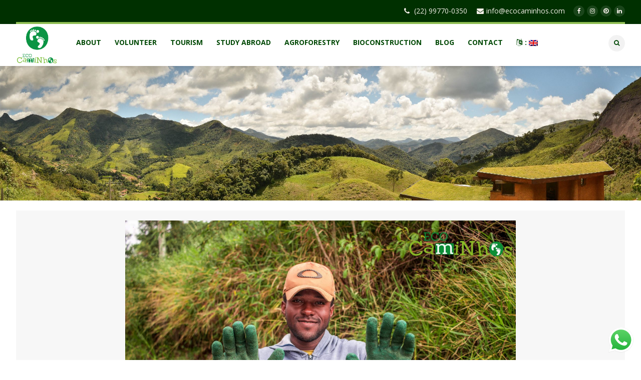

--- FILE ---
content_type: text/html; charset=UTF-8
request_url: https://ecocaminhos.com/blog/programa-jovem-aprendiz-desenvolvimento-profissional-e-pessoal-do-rodrigo/
body_size: 37681
content:
<!DOCTYPE html><html lang="en-US" prefix="og: https://ogp.me/ns#"><head><meta http-equiv="Content-Type" content="text/html; charset=UTF-8"/>
<script>var __ezHttpConsent={setByCat:function(src,tagType,attributes,category,force,customSetScriptFn=null){var setScript=function(){if(force||window.ezTcfConsent[category]){if(typeof customSetScriptFn==='function'){customSetScriptFn();}else{var scriptElement=document.createElement(tagType);scriptElement.src=src;attributes.forEach(function(attr){for(var key in attr){if(attr.hasOwnProperty(key)){scriptElement.setAttribute(key,attr[key]);}}});var firstScript=document.getElementsByTagName(tagType)[0];firstScript.parentNode.insertBefore(scriptElement,firstScript);}}};if(force||(window.ezTcfConsent&&window.ezTcfConsent.loaded)){setScript();}else if(typeof getEzConsentData==="function"){getEzConsentData().then(function(ezTcfConsent){if(ezTcfConsent&&ezTcfConsent.loaded){setScript();}else{console.error("cannot get ez consent data");force=true;setScript();}});}else{force=true;setScript();console.error("getEzConsentData is not a function");}},};</script>
<script>var ezTcfConsent=window.ezTcfConsent?window.ezTcfConsent:{loaded:false,store_info:false,develop_and_improve_services:false,measure_ad_performance:false,measure_content_performance:false,select_basic_ads:false,create_ad_profile:false,select_personalized_ads:false,create_content_profile:false,select_personalized_content:false,understand_audiences:false,use_limited_data_to_select_content:false,};function getEzConsentData(){return new Promise(function(resolve){document.addEventListener("ezConsentEvent",function(event){var ezTcfConsent=event.detail.ezTcfConsent;resolve(ezTcfConsent);});});}</script>
<script>if(typeof _setEzCookies!=='function'){function _setEzCookies(ezConsentData){var cookies=window.ezCookieQueue;for(var i=0;i<cookies.length;i++){var cookie=cookies[i];if(ezConsentData&&ezConsentData.loaded&&ezConsentData[cookie.tcfCategory]){document.cookie=cookie.name+"="+cookie.value;}}}}
window.ezCookieQueue=window.ezCookieQueue||[];if(typeof addEzCookies!=='function'){function addEzCookies(arr){window.ezCookieQueue=[...window.ezCookieQueue,...arr];}}
addEzCookies([]);if(window.ezTcfConsent&&window.ezTcfConsent.loaded){_setEzCookies(window.ezTcfConsent);}else if(typeof getEzConsentData==="function"){getEzConsentData().then(function(ezTcfConsent){if(ezTcfConsent&&ezTcfConsent.loaded){_setEzCookies(window.ezTcfConsent);}else{console.error("cannot get ez consent data");_setEzCookies(window.ezTcfConsent);}});}else{console.error("getEzConsentData is not a function");_setEzCookies(window.ezTcfConsent);}</script>
<script src="https://cmp.gatekeeperconsent.com/min.js" async></script>
<script data-ezscrex='false' data-cfasync='false' data-pagespeed-no-defer>var __ez=__ez||{};__ez.stms=Date.now();__ez.evt={};__ez.script={};__ez.ck=__ez.ck||{};__ez.template={};__ez.template.isOrig=true;window.__ezScriptHost="//www.ezojs.com";__ez.queue=__ez.queue||function(){var e=0,i=0,t=[],n=!1,o=[],r=[],s=!0,a=function(e,i,n,o,r,s,a){var l=arguments.length>7&&void 0!==arguments[7]?arguments[7]:window,d=this;this.name=e,this.funcName=i,this.parameters=null===n?null:w(n)?n:[n],this.isBlock=o,this.blockedBy=r,this.deleteWhenComplete=s,this.isError=!1,this.isComplete=!1,this.isInitialized=!1,this.proceedIfError=a,this.fWindow=l,this.isTimeDelay=!1,this.process=function(){f("... func = "+e),d.isInitialized=!0,d.isComplete=!0,f("... func.apply: "+e);var i=d.funcName.split("."),n=null,o=this.fWindow||window;i.length>3||(n=3===i.length?o[i[0]][i[1]][i[2]]:2===i.length?o[i[0]][i[1]]:o[d.funcName]),null!=n&&n.apply(null,this.parameters),!0===d.deleteWhenComplete&&delete t[e],!0===d.isBlock&&(f("----- F'D: "+d.name),m())}},l=function(e,i,t,n,o,r,s){var a=arguments.length>7&&void 0!==arguments[7]?arguments[7]:window,l=this;this.name=e,this.path=i,this.async=o,this.defer=r,this.isBlock=t,this.blockedBy=n,this.isInitialized=!1,this.isError=!1,this.isComplete=!1,this.proceedIfError=s,this.fWindow=a,this.isTimeDelay=!1,this.isPath=function(e){return"/"===e[0]&&"/"!==e[1]},this.getSrc=function(e){return void 0!==window.__ezScriptHost&&this.isPath(e)&&"banger.js"!==this.name?window.__ezScriptHost+e:e},this.process=function(){l.isInitialized=!0,f("... file = "+e);var i=this.fWindow?this.fWindow.document:document,t=i.createElement("script");t.src=this.getSrc(this.path),!0===o?t.async=!0:!0===r&&(t.defer=!0),t.onerror=function(){var e={url:window.location.href,name:l.name,path:l.path,user_agent:window.navigator.userAgent};"undefined"!=typeof _ezaq&&(e.pageview_id=_ezaq.page_view_id);var i=encodeURIComponent(JSON.stringify(e)),t=new XMLHttpRequest;t.open("GET","//g.ezoic.net/ezqlog?d="+i,!0),t.send(),f("----- ERR'D: "+l.name),l.isError=!0,!0===l.isBlock&&m()},t.onreadystatechange=t.onload=function(){var e=t.readyState;f("----- F'D: "+l.name),e&&!/loaded|complete/.test(e)||(l.isComplete=!0,!0===l.isBlock&&m())},i.getElementsByTagName("head")[0].appendChild(t)}},d=function(e,i){this.name=e,this.path="",this.async=!1,this.defer=!1,this.isBlock=!1,this.blockedBy=[],this.isInitialized=!0,this.isError=!1,this.isComplete=i,this.proceedIfError=!1,this.isTimeDelay=!1,this.process=function(){}};function c(e,i,n,s,a,d,c,u,f){var m=new l(e,i,n,s,a,d,c,f);!0===u?o[e]=m:r[e]=m,t[e]=m,h(m)}function h(e){!0!==u(e)&&0!=s&&e.process()}function u(e){if(!0===e.isTimeDelay&&!1===n)return f(e.name+" blocked = TIME DELAY!"),!0;if(w(e.blockedBy))for(var i=0;i<e.blockedBy.length;i++){var o=e.blockedBy[i];if(!1===t.hasOwnProperty(o))return f(e.name+" blocked = "+o),!0;if(!0===e.proceedIfError&&!0===t[o].isError)return!1;if(!1===t[o].isComplete)return f(e.name+" blocked = "+o),!0}return!1}function f(e){var i=window.location.href,t=new RegExp("[?&]ezq=([^&#]*)","i").exec(i);"1"===(t?t[1]:null)&&console.debug(e)}function m(){++e>200||(f("let's go"),p(o),p(r))}function p(e){for(var i in e)if(!1!==e.hasOwnProperty(i)){var t=e[i];!0===t.isComplete||u(t)||!0===t.isInitialized||!0===t.isError?!0===t.isError?f(t.name+": error"):!0===t.isComplete?f(t.name+": complete already"):!0===t.isInitialized&&f(t.name+": initialized already"):t.process()}}function w(e){return"[object Array]"==Object.prototype.toString.call(e)}return window.addEventListener("load",(function(){setTimeout((function(){n=!0,f("TDELAY -----"),m()}),5e3)}),!1),{addFile:c,addFileOnce:function(e,i,n,o,r,s,a,l,d){t[e]||c(e,i,n,o,r,s,a,l,d)},addDelayFile:function(e,i){var n=new l(e,i,!1,[],!1,!1,!0);n.isTimeDelay=!0,f(e+" ...  FILE! TDELAY"),r[e]=n,t[e]=n,h(n)},addFunc:function(e,n,s,l,d,c,u,f,m,p){!0===c&&(e=e+"_"+i++);var w=new a(e,n,s,l,d,u,f,p);!0===m?o[e]=w:r[e]=w,t[e]=w,h(w)},addDelayFunc:function(e,i,n){var o=new a(e,i,n,!1,[],!0,!0);o.isTimeDelay=!0,f(e+" ...  FUNCTION! TDELAY"),r[e]=o,t[e]=o,h(o)},items:t,processAll:m,setallowLoad:function(e){s=e},markLoaded:function(e){if(e&&0!==e.length){if(e in t){var i=t[e];!0===i.isComplete?f(i.name+" "+e+": error loaded duplicate"):(i.isComplete=!0,i.isInitialized=!0)}else t[e]=new d(e,!0);f("markLoaded dummyfile: "+t[e].name)}},logWhatsBlocked:function(){for(var e in t)!1!==t.hasOwnProperty(e)&&u(t[e])}}}();__ez.evt.add=function(e,t,n){e.addEventListener?e.addEventListener(t,n,!1):e.attachEvent?e.attachEvent("on"+t,n):e["on"+t]=n()},__ez.evt.remove=function(e,t,n){e.removeEventListener?e.removeEventListener(t,n,!1):e.detachEvent?e.detachEvent("on"+t,n):delete e["on"+t]};__ez.script.add=function(e){var t=document.createElement("script");t.src=e,t.async=!0,t.type="text/javascript",document.getElementsByTagName("head")[0].appendChild(t)};__ez.dot=__ez.dot||{};__ez.queue.addFileOnce('/detroitchicago/boise.js', '//go.ezodn.com/detroitchicago/boise.js?gcb=195-0&cb=5', true, [], true, false, true, false);__ez.queue.addFileOnce('/parsonsmaize/abilene.js', '//go.ezodn.com/parsonsmaize/abilene.js?gcb=195-0&cb=e80eca0cdb', true, [], true, false, true, false);__ez.queue.addFileOnce('/parsonsmaize/mulvane.js', '//go.ezodn.com/parsonsmaize/mulvane.js?gcb=195-0&cb=e75e48eec0', true, ['/parsonsmaize/abilene.js'], true, false, true, false);__ez.queue.addFileOnce('/detroitchicago/birmingham.js', '//go.ezodn.com/detroitchicago/birmingham.js?gcb=195-0&cb=539c47377c', true, ['/parsonsmaize/abilene.js'], true, false, true, false);</script>
<script data-ezscrex="false" type="text/javascript" data-cfasync="false">window._ezaq = Object.assign({"ad_cache_level":0,"adpicker_placement_cnt":0,"ai_placeholder_cache_level":0,"ai_placeholder_placement_cnt":-1,"article_category":"Education","author":"bart bijen","domain":"ecocaminhos.com","domain_id":665108,"ezcache_level":0,"ezcache_skip_code":0,"has_bad_image":0,"has_bad_words":0,"is_sitespeed":0,"lt_cache_level":0,"publish_date":"2021-04-20","response_size":151933,"response_size_orig":146072,"response_time_orig":0,"template_id":120,"url":"https://ecocaminhos.com/blog/programa-jovem-aprendiz-desenvolvimento-profissional-e-pessoal-do-rodrigo/","word_count":0,"worst_bad_word_level":0}, typeof window._ezaq !== "undefined" ? window._ezaq : {});__ez.queue.markLoaded('ezaqBaseReady');</script>
<script type='text/javascript' data-ezscrex='false' data-cfasync='false'>
window.ezAnalyticsStatic = true;
window._ez_send_requests_through_ezoic = true;window.ezWp = true;
function analyticsAddScript(script) {
	var ezDynamic = document.createElement('script');
	ezDynamic.type = 'text/javascript';
	ezDynamic.innerHTML = script;
	document.head.appendChild(ezDynamic);
}
function getCookiesWithPrefix() {
    var allCookies = document.cookie.split(';');
    var cookiesWithPrefix = {};

    for (var i = 0; i < allCookies.length; i++) {
        var cookie = allCookies[i].trim();

        for (var j = 0; j < arguments.length; j++) {
            var prefix = arguments[j];
            if (cookie.indexOf(prefix) === 0) {
                var cookieParts = cookie.split('=');
                var cookieName = cookieParts[0];
                var cookieValue = cookieParts.slice(1).join('=');
                cookiesWithPrefix[cookieName] = decodeURIComponent(cookieValue);
                break; // Once matched, no need to check other prefixes
            }
        }
    }

    return cookiesWithPrefix;
}
function productAnalytics() {
	var d = {"dhh":"//go.ezodn.com","pr":[6],"omd5":"938cbf994077707620cd0b916eb961d2","nar":"risk score"};
	d.u = _ezaq.url;
	d.p = _ezaq.page_view_id;
	d.v = _ezaq.visit_uuid;
	d.ab = _ezaq.ab_test_id;
	d.e = JSON.stringify(_ezaq);
	d.ref = document.referrer;
	d.c = getCookiesWithPrefix('active_template', 'ez', 'lp_');
	if(typeof ez_utmParams !== 'undefined') {
		d.utm = ez_utmParams;
	}

	var dataText = JSON.stringify(d);
	var xhr = new XMLHttpRequest();
	xhr.open('POST','//g.ezoic.net/ezais/analytics?cb=1', true);
	xhr.onload = function () {
		if (xhr.status!=200) {
            return;
		}

        if(document.readyState !== 'loading') {
            analyticsAddScript(xhr.response);
            return;
        }

        var eventFunc = function() {
            if(document.readyState === 'loading') {
                return;
            }
            document.removeEventListener('readystatechange', eventFunc, false);
            analyticsAddScript(xhr.response);
        };

        document.addEventListener('readystatechange', eventFunc, false);
	};
	xhr.setRequestHeader('Content-Type','text/plain');
	xhr.send(dataText);
}
__ez.queue.addFunc("productAnalytics", "productAnalytics", null, true, ['ezaqBaseReady'], false, false, false, true);
</script><base href="https://ecocaminhos.com/blog/programa-jovem-aprendiz-desenvolvimento-profissional-e-pessoal-do-rodrigo/"/>
<meta name="viewport" content="width=device-width, initial-scale=1"/>

<!-- Google tag (gtag.js) consent mode dataLayer added by Site Kit -->
<script type="text/javascript" id="google_gtagjs-js-consent-mode-data-layer">
/* <![CDATA[ */
window.dataLayer = window.dataLayer || [];function gtag(){dataLayer.push(arguments);}
gtag('consent', 'default', {"ad_personalization":"denied","ad_storage":"denied","ad_user_data":"denied","analytics_storage":"denied","functionality_storage":"denied","security_storage":"denied","personalization_storage":"denied","region":["AT","BE","BG","CH","CY","CZ","DE","DK","EE","ES","FI","FR","GB","GR","HR","HU","IE","IS","IT","LI","LT","LU","LV","MT","NL","NO","PL","PT","RO","SE","SI","SK"],"wait_for_update":500});
window._googlesitekitConsentCategoryMap = {"statistics":["analytics_storage"],"marketing":["ad_storage","ad_user_data","ad_personalization"],"functional":["functionality_storage","security_storage"],"preferences":["personalization_storage"]};
window._googlesitekitConsents = {"ad_personalization":"denied","ad_storage":"denied","ad_user_data":"denied","analytics_storage":"denied","functionality_storage":"denied","security_storage":"denied","personalization_storage":"denied","region":["AT","BE","BG","CH","CY","CZ","DE","DK","EE","ES","FI","FR","GB","GR","HR","HU","IE","IS","IT","LI","LT","LU","LV","MT","NL","NO","PL","PT","RO","SE","SI","SK"],"wait_for_update":500};
/* ]]> */
</script>
<!-- End Google tag (gtag.js) consent mode dataLayer added by Site Kit -->

<!-- Search Engine Optimization by Rank Math - https://rankmath.com/ -->
<title>Young Apprentice Program - Rodrigo&#39;s Professional &amp; Personal Development - Eco Caminhos: Permaculture &amp; Agroforestry Farm in Brazil</title>
<meta name="description" content="The Young Apprentice program at Eco Caminhos consists of training young people for the job market as well as stimulating their personal growth. We look for"/>
<meta name="robots" content="follow, index, max-snippet:-1, max-video-preview:-1, max-image-preview:large"/>
<link rel="canonical" href="https://ecocaminhos.com/blog/programa-jovem-aprendiz-desenvolvimento-profissional-e-pessoal-do-rodrigo/"/>
<meta property="og:locale" content="en_US"/>
<meta property="og:type" content="article"/>
<meta property="og:title" content="Young Apprentice Program - Rodrigo&#39;s Professional &amp; Personal Development - Eco Caminhos: Permaculture &amp; Agroforestry Farm in Brazil"/>
<meta property="og:description" content="The Young Apprentice program at Eco Caminhos consists of training young people for the job market as well as stimulating their personal growth. We look for"/>
<meta property="og:url" content="https://ecocaminhos.com/blog/programa-jovem-aprendiz-desenvolvimento-profissional-e-pessoal-do-rodrigo/"/>
<meta property="og:site_name" content="[:en]Eco Caminhos[:br]Eco Caminhos - PT[:sp]Eco Caminhos - ES[:]"/>
<meta property="article:publisher" content="https://www.facebook.com/ecocaminhos/"/>
<meta property="article:section" content="Education"/>
<meta property="og:updated_time" content="2021-04-27T16:00:32-03:00"/>
<meta property="og:image" content="https://ecocaminhos.com/wp-content/uploads/2018/02/IMG_5795-scaled.jpg"/>
<meta property="og:image:secure_url" content="https://ecocaminhos.com/wp-content/uploads/2018/02/IMG_5795-scaled.jpg"/>
<meta property="og:image:width" content="1024"/>
<meta property="og:image:height" content="683"/>
<meta property="og:image:alt" content="Young Apprentice Program – Rodrigo’s Professional &amp; Personal Development"/>
<meta property="og:image:type" content="image/jpeg"/>
<meta property="article:published_time" content="2021-04-20T14:38:52-03:00"/>
<meta property="article:modified_time" content="2021-04-27T16:00:32-03:00"/>
<meta name="twitter:card" content="summary_large_image"/>
<meta name="twitter:title" content="Young Apprentice Program - Rodrigo&#39;s Professional &amp; Personal Development - Eco Caminhos: Permaculture &amp; Agroforestry Farm in Brazil"/>
<meta name="twitter:description" content="The Young Apprentice program at Eco Caminhos consists of training young people for the job market as well as stimulating their personal growth. We look for"/>
<meta name="twitter:image" content="https://ecocaminhos.com/wp-content/uploads/2018/02/IMG_5795-scaled.jpg"/>
<meta name="twitter:label1" content="Written by"/>
<meta name="twitter:data1" content="bart bijen"/>
<meta name="twitter:label2" content="Time to read"/>
<meta name="twitter:data2" content="2 minutes"/>
<script type="application/ld+json" class="rank-math-schema">{"@context":"https://schema.org","@graph":[{"@type":"Organization","@id":"https://ecocaminhos.com/#organization","name":"Eco Caminhos Brazil","url":"http://ecocaminhos.com/sp","sameAs":["https://www.facebook.com/ecocaminhos/"],"logo":{"@type":"ImageObject","@id":"https://ecocaminhos.com/#logo","url":"https://ecocaminhos.com/wp-content/uploads/2017/09/cropped-ecocaminhos-round.png","contentUrl":"https://ecocaminhos.com/wp-content/uploads/2017/09/cropped-ecocaminhos-round.png","caption":"[:en]Eco Caminhos[:br]Eco Caminhos - PT[:sp]Eco Caminhos - ES[:]","inLanguage":"en-US","width":"512","height":"512"}},{"@type":"WebSite","@id":"https://ecocaminhos.com/#website","url":"https://ecocaminhos.com","name":"[:en]Eco Caminhos[:br]Eco Caminhos - PT[:sp]Eco Caminhos - ES[:]","publisher":{"@id":"https://ecocaminhos.com/#organization"},"inLanguage":"en-US"},{"@type":"ImageObject","@id":"https://ecocaminhos.com/wp-content/uploads/2018/02/IMG_5795-scaled.jpg","url":"https://ecocaminhos.com/wp-content/uploads/2018/02/IMG_5795-scaled.jpg","width":"2560","height":"1707","inLanguage":"en-US"},{"@type":"WebPage","@id":"https://ecocaminhos.com/blog/programa-jovem-aprendiz-desenvolvimento-profissional-e-pessoal-do-rodrigo/#webpage","url":"https://ecocaminhos.com/blog/programa-jovem-aprendiz-desenvolvimento-profissional-e-pessoal-do-rodrigo/","name":"Young Apprentice Program - Rodrigo&#039;s Professional &amp; Personal Development - Eco Caminhos: Permaculture &amp; Agroforestry Farm in Brazil","datePublished":"2021-04-20T14:38:52-03:00","dateModified":"2021-04-27T16:00:32-03:00","isPartOf":{"@id":"https://ecocaminhos.com/#website"},"primaryImageOfPage":{"@id":"https://ecocaminhos.com/wp-content/uploads/2018/02/IMG_5795-scaled.jpg"},"inLanguage":"en-US"},{"@type":"Person","@id":"https://ecocaminhos.com/blog/programa-jovem-aprendiz-desenvolvimento-profissional-e-pessoal-do-rodrigo/#author","name":"bart bijen","image":{"@type":"ImageObject","@id":"https://secure.gravatar.com/avatar/0009050e11fbd619b393728106b626fd5869469707b1f7ed4afdb16883a9ec4e?s=96&amp;d=mm&amp;r=g","url":"https://secure.gravatar.com/avatar/0009050e11fbd619b393728106b626fd5869469707b1f7ed4afdb16883a9ec4e?s=96&amp;d=mm&amp;r=g","caption":"bart bijen","inLanguage":"en-US"},"worksFor":{"@id":"https://ecocaminhos.com/#organization"}},{"@type":"BlogPosting","headline":"Young Apprentice Program - Rodrigo&#039;s Professional &amp; Personal Development - Eco Caminhos:","datePublished":"2021-04-20T14:38:52-03:00","dateModified":"2021-04-27T16:00:32-03:00","author":{"@id":"https://ecocaminhos.com/blog/programa-jovem-aprendiz-desenvolvimento-profissional-e-pessoal-do-rodrigo/#author","name":"bart bijen"},"publisher":{"@id":"https://ecocaminhos.com/#organization"},"description":"The Young Apprentice program\u00a0at Eco Caminhos consists of training young people for the job market as well as stimulating their personal growth. We look for","name":"Young Apprentice Program - Rodrigo&#039;s Professional &amp; Personal Development - Eco Caminhos:","@id":"https://ecocaminhos.com/blog/programa-jovem-aprendiz-desenvolvimento-profissional-e-pessoal-do-rodrigo/#richSnippet","isPartOf":{"@id":"https://ecocaminhos.com/blog/programa-jovem-aprendiz-desenvolvimento-profissional-e-pessoal-do-rodrigo/#webpage"},"image":{"@id":"https://ecocaminhos.com/wp-content/uploads/2018/02/IMG_5795-scaled.jpg"},"inLanguage":"en-US","mainEntityOfPage":{"@id":"https://ecocaminhos.com/blog/programa-jovem-aprendiz-desenvolvimento-profissional-e-pessoal-do-rodrigo/#webpage"}}]}</script>
<!-- /Rank Math WordPress SEO plugin -->

<link rel="dns-prefetch" href="//www.googletagmanager.com"/>
<link rel="dns-prefetch" href="//fonts.googleapis.com"/>
<link rel="alternate" type="text/calendar" title="[:en]Eco Caminhos: Permaculture &amp; Agroforestry Farm in Brazil[:br]Eco Caminhos: Fazenda de Permacultura e Agrofloresta no Brasil[:sp]Permacultura y Agroforestería en Brasil: Eco Caminhos[:] » iCal Feed" href="https://ecocaminhos.com/events/?ical=1"/>
<link rel="alternate" title="oEmbed (JSON)" type="application/json+oembed" href="https://ecocaminhos.com/wp-json/oembed/1.0/embed?url=https%3A%2F%2Fecocaminhos.com%2Fblog%2Fprograma-jovem-aprendiz-desenvolvimento-profissional-e-pessoal-do-rodrigo%2F"/>
<link rel="alternate" title="oEmbed (XML)" type="text/xml+oembed" href="https://ecocaminhos.com/wp-json/oembed/1.0/embed?url=https%3A%2F%2Fecocaminhos.com%2Fblog%2Fprograma-jovem-aprendiz-desenvolvimento-profissional-e-pessoal-do-rodrigo%2F&amp;format=xml"/>
<style id="wp-img-auto-sizes-contain-inline-css" type="text/css">
img:is([sizes=auto i],[sizes^="auto," i]){contain-intrinsic-size:3000px 1500px}
/*# sourceURL=wp-img-auto-sizes-contain-inline-css */
</style>
<link rel="stylesheet" id="gs-swiper-css" href="https://ecocaminhos.com/wp-content/plugins/gs-logo-slider/assets/libs/swiper-js/swiper.min.css?ver=3.8.2" type="text/css" media="all"/>
<link rel="stylesheet" id="gs-tippyjs-css" href="https://ecocaminhos.com/wp-content/plugins/gs-logo-slider/assets/libs/tippyjs/tippy.css?ver=3.8.2" type="text/css" media="all"/>
<link rel="stylesheet" id="gs-logo-public-css" href="https://ecocaminhos.com/wp-content/plugins/gs-logo-slider/assets/css/gs-logo.min.css?ver=3.8.2" type="text/css" media="all"/>
<link rel="stylesheet" id="pt-cv-public-style-css" href="https://ecocaminhos.com/wp-content/plugins/content-views-query-and-display-post-page/public/assets/css/cv.css?ver=4.2.1" type="text/css" media="all"/>
<link rel="stylesheet" id="pt-cv-public-pro-style-css" href="https://ecocaminhos.com/wp-content/plugins/pt-content-views-pro/public/assets/css/cvpro.min.css?ver=5.8.2" type="text/css" media="all"/>
<link rel="stylesheet" id="ht_ctc_main_css-css" href="https://ecocaminhos.com/wp-content/plugins/click-to-chat-for-whatsapp/new/inc/assets/css/main.css?ver=4.36" type="text/css" media="all"/>
<style id="wp-emoji-styles-inline-css" type="text/css">

	img.wp-smiley, img.emoji {
		display: inline !important;
		border: none !important;
		box-shadow: none !important;
		height: 1em !important;
		width: 1em !important;
		margin: 0 0.07em !important;
		vertical-align: -0.1em !important;
		background: none !important;
		padding: 0 !important;
	}
/*# sourceURL=wp-emoji-styles-inline-css */
</style>
<link rel="stylesheet" id="wp-block-library-css" href="https://ecocaminhos.com/wp-includes/css/dist/block-library/style.min.css?ver=6.9" type="text/css" media="all"/>
<style id="classic-theme-styles-inline-css" type="text/css">
/*! This file is auto-generated */
.wp-block-button__link{color:#fff;background-color:#32373c;border-radius:9999px;box-shadow:none;text-decoration:none;padding:calc(.667em + 2px) calc(1.333em + 2px);font-size:1.125em}.wp-block-file__button{background:#32373c;color:#fff;text-decoration:none}
/*# sourceURL=/wp-includes/css/classic-themes.min.css */
</style>
<style id="ic-price-field-ic-price-table-style-inline-css" type="text/css">
/**
 * Note that these styles are loaded *before* editor styles, so that
 * editor-specific styles using the same selectors will take precedence.
 */
.ic-font-size-custom .price-value, .ic-font-size-custom .price-value.small-price {
    font-size: inherit;
}
/*# sourceURL=https://ecocaminhos.com/wp-content/plugins/ecommerce-product-catalog/modules/price/blocks/price-table/style.css */
</style>
<style id="ic-epc-image-gallery-style-inline-css" type="text/css">
/*!
 * 
 * https://impleCode.com
 *
 * Copyright 2021 impleCode
 * Free to use under the GPLv3 license.
 * http://www.gnu.org/licenses/gpl-3.0.html
 *
 * Contributing author: Norbert Dreszer
 *
 * NOTE: DO NOT EDIT THIS FILE. FOR YOUR OWN CSS GO TO WordPress > Appearance > Additional CSS and copy the CSS that you want to modify there.
 */

.wp-block-ic-epc-image-gallery {
    display: table;
}

.wp-block-ic-epc-image-gallery.alignfull, .wp-block-ic-epc-image-gallery.alignwide {
    display: block;
}
/*# sourceURL=https://ecocaminhos.com/wp-content/plugins/ecommerce-product-catalog/includes/blocks/image-gallery/style.css */
</style>
<link rel="stylesheet" id="dashicons-css" href="https://ecocaminhos.com/wp-includes/css/dashicons.min.css?ver=6.9" type="text/css" media="all"/>
<link rel="stylesheet" id="al_product_styles-css" href="https://ecocaminhos.com/wp-content/plugins/ecommerce-product-catalog/css/al_product.min.css?timestamp=1768978505&amp;ver=6.9" type="text/css" media="all"/>
<link rel="stylesheet" id="ic_blocks-css" href="https://ecocaminhos.com/wp-content/plugins/ecommerce-product-catalog/includes/blocks/ic-blocks.min.css?timestamp=1768978505&amp;ver=6.9" type="text/css" media="all"/>
<style id="global-styles-inline-css" type="text/css">
:root{--wp--preset--aspect-ratio--square: 1;--wp--preset--aspect-ratio--4-3: 4/3;--wp--preset--aspect-ratio--3-4: 3/4;--wp--preset--aspect-ratio--3-2: 3/2;--wp--preset--aspect-ratio--2-3: 2/3;--wp--preset--aspect-ratio--16-9: 16/9;--wp--preset--aspect-ratio--9-16: 9/16;--wp--preset--color--black: #000000;--wp--preset--color--cyan-bluish-gray: #abb8c3;--wp--preset--color--white: #ffffff;--wp--preset--color--pale-pink: #f78da7;--wp--preset--color--vivid-red: #cf2e2e;--wp--preset--color--luminous-vivid-orange: #ff6900;--wp--preset--color--luminous-vivid-amber: #fcb900;--wp--preset--color--light-green-cyan: #7bdcb5;--wp--preset--color--vivid-green-cyan: #00d084;--wp--preset--color--pale-cyan-blue: #8ed1fc;--wp--preset--color--vivid-cyan-blue: #0693e3;--wp--preset--color--vivid-purple: #9b51e0;--wp--preset--gradient--vivid-cyan-blue-to-vivid-purple: linear-gradient(135deg,rgb(6,147,227) 0%,rgb(155,81,224) 100%);--wp--preset--gradient--light-green-cyan-to-vivid-green-cyan: linear-gradient(135deg,rgb(122,220,180) 0%,rgb(0,208,130) 100%);--wp--preset--gradient--luminous-vivid-amber-to-luminous-vivid-orange: linear-gradient(135deg,rgb(252,185,0) 0%,rgb(255,105,0) 100%);--wp--preset--gradient--luminous-vivid-orange-to-vivid-red: linear-gradient(135deg,rgb(255,105,0) 0%,rgb(207,46,46) 100%);--wp--preset--gradient--very-light-gray-to-cyan-bluish-gray: linear-gradient(135deg,rgb(238,238,238) 0%,rgb(169,184,195) 100%);--wp--preset--gradient--cool-to-warm-spectrum: linear-gradient(135deg,rgb(74,234,220) 0%,rgb(151,120,209) 20%,rgb(207,42,186) 40%,rgb(238,44,130) 60%,rgb(251,105,98) 80%,rgb(254,248,76) 100%);--wp--preset--gradient--blush-light-purple: linear-gradient(135deg,rgb(255,206,236) 0%,rgb(152,150,240) 100%);--wp--preset--gradient--blush-bordeaux: linear-gradient(135deg,rgb(254,205,165) 0%,rgb(254,45,45) 50%,rgb(107,0,62) 100%);--wp--preset--gradient--luminous-dusk: linear-gradient(135deg,rgb(255,203,112) 0%,rgb(199,81,192) 50%,rgb(65,88,208) 100%);--wp--preset--gradient--pale-ocean: linear-gradient(135deg,rgb(255,245,203) 0%,rgb(182,227,212) 50%,rgb(51,167,181) 100%);--wp--preset--gradient--electric-grass: linear-gradient(135deg,rgb(202,248,128) 0%,rgb(113,206,126) 100%);--wp--preset--gradient--midnight: linear-gradient(135deg,rgb(2,3,129) 0%,rgb(40,116,252) 100%);--wp--preset--font-size--small: 13px;--wp--preset--font-size--medium: 20px;--wp--preset--font-size--large: 36px;--wp--preset--font-size--x-large: 42px;--wp--preset--spacing--20: 0.44rem;--wp--preset--spacing--30: 0.67rem;--wp--preset--spacing--40: 1rem;--wp--preset--spacing--50: 1.5rem;--wp--preset--spacing--60: 2.25rem;--wp--preset--spacing--70: 3.38rem;--wp--preset--spacing--80: 5.06rem;--wp--preset--shadow--natural: 6px 6px 9px rgba(0, 0, 0, 0.2);--wp--preset--shadow--deep: 12px 12px 50px rgba(0, 0, 0, 0.4);--wp--preset--shadow--sharp: 6px 6px 0px rgba(0, 0, 0, 0.2);--wp--preset--shadow--outlined: 6px 6px 0px -3px rgb(255, 255, 255), 6px 6px rgb(0, 0, 0);--wp--preset--shadow--crisp: 6px 6px 0px rgb(0, 0, 0);}:where(.is-layout-flex){gap: 0.5em;}:where(.is-layout-grid){gap: 0.5em;}body .is-layout-flex{display: flex;}.is-layout-flex{flex-wrap: wrap;align-items: center;}.is-layout-flex > :is(*, div){margin: 0;}body .is-layout-grid{display: grid;}.is-layout-grid > :is(*, div){margin: 0;}:where(.wp-block-columns.is-layout-flex){gap: 2em;}:where(.wp-block-columns.is-layout-grid){gap: 2em;}:where(.wp-block-post-template.is-layout-flex){gap: 1.25em;}:where(.wp-block-post-template.is-layout-grid){gap: 1.25em;}.has-black-color{color: var(--wp--preset--color--black) !important;}.has-cyan-bluish-gray-color{color: var(--wp--preset--color--cyan-bluish-gray) !important;}.has-white-color{color: var(--wp--preset--color--white) !important;}.has-pale-pink-color{color: var(--wp--preset--color--pale-pink) !important;}.has-vivid-red-color{color: var(--wp--preset--color--vivid-red) !important;}.has-luminous-vivid-orange-color{color: var(--wp--preset--color--luminous-vivid-orange) !important;}.has-luminous-vivid-amber-color{color: var(--wp--preset--color--luminous-vivid-amber) !important;}.has-light-green-cyan-color{color: var(--wp--preset--color--light-green-cyan) !important;}.has-vivid-green-cyan-color{color: var(--wp--preset--color--vivid-green-cyan) !important;}.has-pale-cyan-blue-color{color: var(--wp--preset--color--pale-cyan-blue) !important;}.has-vivid-cyan-blue-color{color: var(--wp--preset--color--vivid-cyan-blue) !important;}.has-vivid-purple-color{color: var(--wp--preset--color--vivid-purple) !important;}.has-black-background-color{background-color: var(--wp--preset--color--black) !important;}.has-cyan-bluish-gray-background-color{background-color: var(--wp--preset--color--cyan-bluish-gray) !important;}.has-white-background-color{background-color: var(--wp--preset--color--white) !important;}.has-pale-pink-background-color{background-color: var(--wp--preset--color--pale-pink) !important;}.has-vivid-red-background-color{background-color: var(--wp--preset--color--vivid-red) !important;}.has-luminous-vivid-orange-background-color{background-color: var(--wp--preset--color--luminous-vivid-orange) !important;}.has-luminous-vivid-amber-background-color{background-color: var(--wp--preset--color--luminous-vivid-amber) !important;}.has-light-green-cyan-background-color{background-color: var(--wp--preset--color--light-green-cyan) !important;}.has-vivid-green-cyan-background-color{background-color: var(--wp--preset--color--vivid-green-cyan) !important;}.has-pale-cyan-blue-background-color{background-color: var(--wp--preset--color--pale-cyan-blue) !important;}.has-vivid-cyan-blue-background-color{background-color: var(--wp--preset--color--vivid-cyan-blue) !important;}.has-vivid-purple-background-color{background-color: var(--wp--preset--color--vivid-purple) !important;}.has-black-border-color{border-color: var(--wp--preset--color--black) !important;}.has-cyan-bluish-gray-border-color{border-color: var(--wp--preset--color--cyan-bluish-gray) !important;}.has-white-border-color{border-color: var(--wp--preset--color--white) !important;}.has-pale-pink-border-color{border-color: var(--wp--preset--color--pale-pink) !important;}.has-vivid-red-border-color{border-color: var(--wp--preset--color--vivid-red) !important;}.has-luminous-vivid-orange-border-color{border-color: var(--wp--preset--color--luminous-vivid-orange) !important;}.has-luminous-vivid-amber-border-color{border-color: var(--wp--preset--color--luminous-vivid-amber) !important;}.has-light-green-cyan-border-color{border-color: var(--wp--preset--color--light-green-cyan) !important;}.has-vivid-green-cyan-border-color{border-color: var(--wp--preset--color--vivid-green-cyan) !important;}.has-pale-cyan-blue-border-color{border-color: var(--wp--preset--color--pale-cyan-blue) !important;}.has-vivid-cyan-blue-border-color{border-color: var(--wp--preset--color--vivid-cyan-blue) !important;}.has-vivid-purple-border-color{border-color: var(--wp--preset--color--vivid-purple) !important;}.has-vivid-cyan-blue-to-vivid-purple-gradient-background{background: var(--wp--preset--gradient--vivid-cyan-blue-to-vivid-purple) !important;}.has-light-green-cyan-to-vivid-green-cyan-gradient-background{background: var(--wp--preset--gradient--light-green-cyan-to-vivid-green-cyan) !important;}.has-luminous-vivid-amber-to-luminous-vivid-orange-gradient-background{background: var(--wp--preset--gradient--luminous-vivid-amber-to-luminous-vivid-orange) !important;}.has-luminous-vivid-orange-to-vivid-red-gradient-background{background: var(--wp--preset--gradient--luminous-vivid-orange-to-vivid-red) !important;}.has-very-light-gray-to-cyan-bluish-gray-gradient-background{background: var(--wp--preset--gradient--very-light-gray-to-cyan-bluish-gray) !important;}.has-cool-to-warm-spectrum-gradient-background{background: var(--wp--preset--gradient--cool-to-warm-spectrum) !important;}.has-blush-light-purple-gradient-background{background: var(--wp--preset--gradient--blush-light-purple) !important;}.has-blush-bordeaux-gradient-background{background: var(--wp--preset--gradient--blush-bordeaux) !important;}.has-luminous-dusk-gradient-background{background: var(--wp--preset--gradient--luminous-dusk) !important;}.has-pale-ocean-gradient-background{background: var(--wp--preset--gradient--pale-ocean) !important;}.has-electric-grass-gradient-background{background: var(--wp--preset--gradient--electric-grass) !important;}.has-midnight-gradient-background{background: var(--wp--preset--gradient--midnight) !important;}.has-small-font-size{font-size: var(--wp--preset--font-size--small) !important;}.has-medium-font-size{font-size: var(--wp--preset--font-size--medium) !important;}.has-large-font-size{font-size: var(--wp--preset--font-size--large) !important;}.has-x-large-font-size{font-size: var(--wp--preset--font-size--x-large) !important;}
:where(.wp-block-post-template.is-layout-flex){gap: 1.25em;}:where(.wp-block-post-template.is-layout-grid){gap: 1.25em;}
:where(.wp-block-term-template.is-layout-flex){gap: 1.25em;}:where(.wp-block-term-template.is-layout-grid){gap: 1.25em;}
:where(.wp-block-columns.is-layout-flex){gap: 2em;}:where(.wp-block-columns.is-layout-grid){gap: 2em;}
:root :where(.wp-block-pullquote){font-size: 1.5em;line-height: 1.6;}
/*# sourceURL=global-styles-inline-css */
</style>
<link rel="stylesheet" id="kk-star-ratings-css" href="https://ecocaminhos.com/wp-content/plugins/kk-star-ratings/src/core/public/css/kk-star-ratings.min.css?ver=5.4.10.3" type="text/css" media="all"/>
<link rel="stylesheet" id="wpos-magnific-style-css" href="https://ecocaminhos.com/wp-content/plugins/album-and-image-gallery-plus-lightbox/assets/css/magnific-popup.css?ver=2.1.8" type="text/css" media="all"/>
<link rel="stylesheet" id="wpos-slick-style-css" href="https://ecocaminhos.com/wp-content/plugins/album-and-image-gallery-plus-lightbox/assets/css/slick.css?ver=2.1.8" type="text/css" media="all"/>
<link rel="stylesheet" id="aigpl-public-css-css" href="https://ecocaminhos.com/wp-content/plugins/album-and-image-gallery-plus-lightbox/assets/css/aigpl-public.css?ver=2.1.8" type="text/css" media="all"/>
<link rel="stylesheet" id="email-subscribers-css" href="https://ecocaminhos.com/wp-content/plugins/email-subscribers/lite/public/css/email-subscribers-public.css?ver=5.9.14" type="text/css" media="all"/>
<link rel="stylesheet" id="finalTilesGallery_stylesheet-css" href="https://ecocaminhos.com/wp-content/plugins/final-tiles-grid-gallery-lite/scripts/ftg.css?ver=3.6.10" type="text/css" media="all"/>
<link rel="stylesheet" id="fontawesome_stylesheet-css" href="https://ecocaminhos.com/wp-content/plugins/final-tiles-grid-gallery-lite/fonts/font-awesome/css/font-awesome.min.css?ver=6.9" type="text/css" media="all"/>
<link rel="stylesheet" id="rt-fontawsome-css" href="https://ecocaminhos.com/wp-content/plugins/the-post-grid/assets/vendor/font-awesome/css/font-awesome.min.css?ver=7.8.8" type="text/css" media="all"/>
<link rel="stylesheet" id="rt-tpg-css" href="https://ecocaminhos.com/wp-content/plugins/the-post-grid/assets/css/thepostgrid.min.css?ver=7.8.8" type="text/css" media="all"/>
<style id="woocommerce-inline-inline-css" type="text/css">
.woocommerce form .form-row .required { visibility: visible; }
/*# sourceURL=woocommerce-inline-inline-css */
</style>
<link rel="stylesheet" id="tribe-events-v2-single-skeleton-css" href="https://ecocaminhos.com/wp-content/plugins/the-events-calendar/build/css/tribe-events-single-skeleton.css?ver=6.15.13" type="text/css" media="all"/>
<link rel="stylesheet" id="tribe-events-v2-single-skeleton-full-css" href="https://ecocaminhos.com/wp-content/plugins/the-events-calendar/build/css/tribe-events-single-full.css?ver=6.15.13" type="text/css" media="all"/>
<link rel="stylesheet" id="tec-events-elementor-widgets-base-styles-css" href="https://ecocaminhos.com/wp-content/plugins/the-events-calendar/build/css/integrations/plugins/elementor/widgets/widget-base.css?ver=6.15.13" type="text/css" media="all"/>
<link rel="stylesheet" id="cmplz-general-css" href="https://ecocaminhos.com/wp-content/plugins/complianz-gdpr/assets/css/cookieblocker.min.css?ver=1765954485" type="text/css" media="all"/>
<link rel="stylesheet" id="qts_front_styles-css" href="https://ecocaminhos.com/wp-content/plugins/qtranslate-slug/assets/css/qts-default.css?ver=6.9" type="text/css" media="all"/>
<link rel="stylesheet" id="ecoworld-google-fonts-css" href="//fonts.googleapis.com/css?family=Open+Sans%3A400%2C400italic%2C700%2C700italic%7COpen+Sans%3A700%7COpen+Sans%3A700%7COpen+Sans%3A700%7COpen+Sans%3A700&amp;subset=latin%2Clatin-ext&amp;ver=2.0.5" type="text/css" media="all"/>
<link rel="stylesheet" id="font-awesome-css" href="https://ecocaminhos.com/wp-content/plugins/elementor/assets/lib/font-awesome/css/font-awesome.min.css?ver=4.7.0" type="text/css" media="all"/>
<link rel="stylesheet" id="ecoworld-global-css" href="https://ecocaminhos.com/wp-content/themes/eco-world/css/global.css?ver=2.0.5" type="text/css" media="all"/>
<link rel="stylesheet" id="ecoworld-main-css" href="https://ecocaminhos.com/wp-content/themes/eco-world/style.css?ver=2.0.5" type="text/css" media="all"/>
<link rel="stylesheet" id="ecoworld-layout-css" href="https://ecocaminhos.com/wp-content/themes/eco-world/css/layout.css?ver=2.0.5" type="text/css" media="all"/>
<link rel="stylesheet" id="ecoworld-styling-css" href="https://ecocaminhos.com/wp-content/themes/eco-world/styling.css?ver=2.0.5" type="text/css" media="all"/>
<link rel="stylesheet" id="ecoworld-woocommerce-css" href="https://ecocaminhos.com/wp-content/themes/eco-world/woocommerce/theme-custom/custom-woocommerce.css?ver=2.0.5" type="text/css" media="all"/>
<link rel="stylesheet" id="ecoworld-responsive-css" href="https://ecocaminhos.com/wp-content/themes/eco-world/css/responsive.css?ver=2.0.5" type="text/css" media="all"/>
<link rel="stylesheet" id="theme-custom-css" href="https://ecocaminhos.com/wp-content/themes/eco-world/custom.css?ver=2.0.5" type="text/css" media="all"/>
<link rel="stylesheet" id="npo-sites-shortcodes-css" href="https://ecocaminhos.com/wp-content/plugins/npo-sites-shortcodes/css/npo-sites-shortcodes.css?ver=2.0.1" type="text/css" media="all"/>
<link rel="stylesheet" id="shortcodes-styling-css" href="https://ecocaminhos.com/wp-content/plugins/npo-sites-shortcodes/css/shortcodes-styling.css?ver=2.0.1" type="text/css" media="all"/>
<link rel="stylesheet" id="tablepress-default-css" href="https://ecocaminhos.com/wp-content/tablepress-combined.min.css?ver=18" type="text/css" media="all"/>
<link rel="stylesheet" id="bsf-Defaults-css" href="https://ecocaminhos.com/wp-content/uploads/smile_fonts/Defaults/Defaults.css?ver=3.19.22" type="text/css" media="all"/>
<link rel="stylesheet" id="ecoworld-plugin-fix-css" href="https://ecocaminhos.com/wp-content/themes/eco-world/css/plugin-fix.css?ver=6.9" type="text/css" media="all"/>
<link rel="stylesheet" id="bar_styles-css" href="https://ecocaminhos.com/wp-content/plugins/skt-skill-bar/skill_bar/bar/sbar.css?ver=2.6" type="text/css" media=""/>
<link rel="stylesheet" id="circle_styles-css" href="https://ecocaminhos.com/wp-content/plugins/skt-skill-bar/skill_bar/circle/jquery.easy-pie-chart.css?ver=2.6" type="text/css" media=""/>
<link rel="stylesheet" id="skt_verticleline_css-css" href="https://ecocaminhos.com/wp-content/plugins/skt-skill-bar/skill_bar/css/custom.css?ver=2.6" type="text/css" media=""/>
<!--n2css--><!--n2js--><script type="text/javascript" src="https://ecocaminhos.com/wp-includes/js/jquery/jquery.min.js?ver=3.7.1" id="jquery-core-js"></script>
<script type="text/javascript" src="https://ecocaminhos.com/wp-includes/js/jquery/jquery-migrate.min.js?ver=3.4.1" id="jquery-migrate-js"></script>
<script type="text/javascript" src="https://ecocaminhos.com/wp-content/plugins/woocommerce/assets/js/jquery-blockui/jquery.blockUI.min.js?ver=2.7.0-wc.10.4.3" id="wc-jquery-blockui-js" data-wp-strategy="defer"></script>
<script type="text/javascript" id="wc-add-to-cart-js-extra">
/* <![CDATA[ */
var wc_add_to_cart_params = {"ajax_url":"/wp-admin/admin-ajax.php","wc_ajax_url":"https://ecocaminhos.com/?wc-ajax=%%endpoint%%","i18n_view_cart":"View cart","cart_url":"https://ecocaminhos.com/shop/cart/","is_cart":"","cart_redirect_after_add":"no"};
//# sourceURL=wc-add-to-cart-js-extra
/* ]]> */
</script>
<script type="text/javascript" src="https://ecocaminhos.com/wp-content/plugins/woocommerce/assets/js/frontend/add-to-cart.min.js?ver=10.4.3" id="wc-add-to-cart-js" data-wp-strategy="defer"></script>
<script type="text/javascript" src="https://ecocaminhos.com/wp-content/plugins/woocommerce/assets/js/js-cookie/js.cookie.min.js?ver=2.1.4-wc.10.4.3" id="wc-js-cookie-js" defer="defer" data-wp-strategy="defer"></script>
<script type="text/javascript" id="woocommerce-js-extra">
/* <![CDATA[ */
var woocommerce_params = {"ajax_url":"/wp-admin/admin-ajax.php","wc_ajax_url":"https://ecocaminhos.com/?wc-ajax=%%endpoint%%","i18n_password_show":"Show password","i18n_password_hide":"Hide password"};
//# sourceURL=woocommerce-js-extra
/* ]]> */
</script>
<script type="text/javascript" src="https://ecocaminhos.com/wp-content/plugins/woocommerce/assets/js/frontend/woocommerce.min.js?ver=10.4.3" id="woocommerce-js" defer="defer" data-wp-strategy="defer"></script>
<script type="text/javascript" src="https://ecocaminhos.com/wp-content/plugins/js_composer/assets/js/vendors/woocommerce-add-to-cart.js?ver=8.7" id="vc_woocommerce-add-to-cart-js-js"></script>

<!-- Google tag (gtag.js) snippet added by Site Kit -->
<!-- Google Analytics snippet added by Site Kit -->
<script type="text/javascript" src="https://www.googletagmanager.com/gtag/js?id=GT-T5JCNS6" id="google_gtagjs-js" async=""></script>
<script type="text/javascript" id="google_gtagjs-js-after">
/* <![CDATA[ */
window.dataLayer = window.dataLayer || [];function gtag(){dataLayer.push(arguments);}
gtag("set","linker",{"domains":["ecocaminhos.com"]});
gtag("js", new Date());
gtag("set", "developer_id.dZTNiMT", true);
gtag("config", "GT-T5JCNS6");
//# sourceURL=google_gtagjs-js-after
/* ]]> */
</script>
<script type="text/javascript" src="https://ecocaminhos.com/wp-content/plugins/skt-skill-bar/skill_bar/bar/jquery.appear.js?ver=2.6" id="bar_script-js"></script>
<script type="text/javascript" src="https://ecocaminhos.com/wp-content/plugins/skt-skill-bar/skill_bar/circle/jquery.easy-pie-chart.js?ver=2.6" id="circle_script-js"></script>
<script type="text/javascript" src="https://ecocaminhos.com/wp-content/plugins/skt-skill-bar/skill_bar/circle/custom.js?ver=2.6" id="circle_custom_script-js"></script>
<script type="text/javascript" src="https://ecocaminhos.com/wp-content/plugins/skt-skill-bar/skill_bar/gage/justgage.js?ver=2.6" id="gage_script-js"></script>
<script type="text/javascript" src="https://ecocaminhos.com/wp-content/plugins/skt-skill-bar/skill_bar/gage/raphael-2.1.4.min.js?ver=2.6" id="gage_raphael_script-js"></script>
<script type="text/javascript" src="https://ecocaminhos.com/wp-content/plugins/skt-skill-bar/skill_bar/js/Chart.js?ver=2.6" id="chart-js-script-js"></script>
<script type="text/javascript" src="https://ecocaminhos.com/wp-content/plugins/skt-skill-bar/skill_bar/js/chart.min.js?ver=2.6" id="chart.min.js-script-js"></script>
<script></script><link rel="https://api.w.org/" href="https://ecocaminhos.com/wp-json/"/><link rel="alternate" title="JSON" type="application/json" href="https://ecocaminhos.com/wp-json/wp/v2/posts/20013"/><meta name="generator" content="Site Kit by Google 1.170.0"/>	<script type="text/javascript">
		MPSLCore = {
			'path': "https://ecocaminhos.com/wp-content/plugins/motopress-slider-lite/motoslider_core/",
			'version': "2.2.0"
		};
	</script>
<meta property="og:site_name" content="[:en]Eco Caminhos: Permaculture &amp; Agroforestry Farm in Brazil[:br]Eco Caminhos: Fazenda de Permacultura e Agrofloresta no Brasil[:sp]Permacultura y Agroforestería en Brasil: Eco Caminhos[:]"/>
<meta property="og:image" content="https://ecocaminhos.com/wp-content/uploads/2018/02/IMG_5795-scaled.jpg"/>
<meta property="og:url" content="https://ecocaminhos.com/blog/programa-jovem-aprendiz-desenvolvimento-profissional-e-pessoal-do-rodrigo/"/>
<meta property="og:title" content="Young Apprentice Program – Rodrigo’s Professional &amp; Personal Development"/>
<meta property="og:description" content="The You g Appre tice program at Eco Cami hos co sists of trai i g you g people for the job market as well as stimulati g their perso al growth. We look for you g people who lack access to opportu ities for professio al developme t a d seek to help out that demographic. Perso al growth improves behavioral choices, relatio ships with others, a d self-k owledge. The trai i g a d work experie ce we give appre tices provide practical solutio s for the socioeco omic challe ges they face. Si ce its i ceptio [...]"/>
<meta property="og:type" content="article"/>
        <style>
            :root {
                --tpg-primary-color: #0d6efd;
                --tpg-secondary-color: #0654c4;
                --tpg-primary-light: #c4d0ff
            }

                    </style>
		<meta name="ti-site-data" content="[base64]"/><meta name="tec-api-version" content="v1"/><meta name="tec-api-origin" content="https://ecocaminhos.com"/><link rel="alternate" href="https://ecocaminhos.com/wp-json/tribe/events/v1/"/><meta name="generator" content="qTranslate-X 3.4.6.8"/>

		<script>
		(function(h,o,t,j,a,r){
			h.hj=h.hj||function(){(h.hj.q=h.hj.q||[]).push(arguments)};
			h._hjSettings={hjid:5172115,hjsv:5};
			a=o.getElementsByTagName('head')[0];
			r=o.createElement('script');r.async=1;
			r.src=t+h._hjSettings.hjid+j+h._hjSettings.hjsv;
			a.appendChild(r);
		})(window,document,'//static.hotjar.com/c/hotjar-','.js?sv=');
		</script>
		<link hreflang="x-default" href="https://ecocaminhos.com/blog/programa-jovem-aprendiz-desenvolvimento-profissional-e-pessoal-do-rodrigo/" rel="alternate"/>
<link hreflang="en" href="https://ecocaminhos.com/blog/programa-jovem-aprendiz-desenvolvimento-profissional-e-pessoal-do-rodrigo/" rel="alternate"/>
<link hreflang="br" href="https://ecocaminhos.com/br/blog/programa-jovem-aprendiz-desenvolvimento-profissional-e-pessoal-do-rodrigo/" rel="alternate"/>
<link hreflang="sp" href="https://ecocaminhos.com/sp/blog/programa-jovem-aprendiz-desenvolvimento-profissional-e-pessoal-do-rodrigo/" rel="alternate"/>
	<noscript><style>.woocommerce-product-gallery{ opacity: 1 !important; }</style></noscript>
	<meta name="google-site-verification" content="VLQtXY53uuLL1OVP90aJKe4E0JfF8jk3COHrgtA5TQ8"/><meta name="generator" content="Elementor 3.34.0; features: e_font_icon_svg, additional_custom_breakpoints; settings: css_print_method-external, google_font-enabled, font_display-swap"/>
			<style>
				.e-con.e-parent:nth-of-type(n+4):not(.e-lazyloaded):not(.e-no-lazyload),
				.e-con.e-parent:nth-of-type(n+4):not(.e-lazyloaded):not(.e-no-lazyload) * {
					background-image: none !important;
				}
				@media screen and (max-height: 1024px) {
					.e-con.e-parent:nth-of-type(n+3):not(.e-lazyloaded):not(.e-no-lazyload),
					.e-con.e-parent:nth-of-type(n+3):not(.e-lazyloaded):not(.e-no-lazyload) * {
						background-image: none !important;
					}
				}
				@media screen and (max-height: 640px) {
					.e-con.e-parent:nth-of-type(n+2):not(.e-lazyloaded):not(.e-no-lazyload),
					.e-con.e-parent:nth-of-type(n+2):not(.e-lazyloaded):not(.e-no-lazyload) * {
						background-image: none !important;
					}
				}
			</style>
			<meta name="generator" content="Powered by WPBakery Page Builder - drag and drop page builder for WordPress."/>
<link rel="icon" href="https://ecocaminhos.com/wp-content/uploads/2025/06/cropped-pes1-32x32.png" sizes="32x32"/>
<link rel="icon" href="https://ecocaminhos.com/wp-content/uploads/2025/06/cropped-pes1-192x192.png" sizes="192x192"/>
<link rel="apple-touch-icon" href="https://ecocaminhos.com/wp-content/uploads/2025/06/cropped-pes1-180x180.png"/>
<meta name="msapplication-TileImage" content="https://ecocaminhos.com/wp-content/uploads/2025/06/cropped-pes1-270x270.png"/>
<script data-jetpack-boost="ignore">function setREVStartSize(e){
			//window.requestAnimationFrame(function() {
				window.RSIW = window.RSIW===undefined ? window.innerWidth : window.RSIW;
				window.RSIH = window.RSIH===undefined ? window.innerHeight : window.RSIH;
				try {
					var pw = document.getElementById(e.c).parentNode.offsetWidth,
						newh;
					pw = pw===0 || isNaN(pw) || (e.l=="fullwidth" || e.layout=="fullwidth") ? window.RSIW : pw;
					e.tabw = e.tabw===undefined ? 0 : parseInt(e.tabw);
					e.thumbw = e.thumbw===undefined ? 0 : parseInt(e.thumbw);
					e.tabh = e.tabh===undefined ? 0 : parseInt(e.tabh);
					e.thumbh = e.thumbh===undefined ? 0 : parseInt(e.thumbh);
					e.tabhide = e.tabhide===undefined ? 0 : parseInt(e.tabhide);
					e.thumbhide = e.thumbhide===undefined ? 0 : parseInt(e.thumbhide);
					e.mh = e.mh===undefined || e.mh=="" || e.mh==="auto" ? 0 : parseInt(e.mh,0);
					if(e.layout==="fullscreen" || e.l==="fullscreen")
						newh = Math.max(e.mh,window.RSIH);
					else{
						e.gw = Array.isArray(e.gw) ? e.gw : [e.gw];
						for (var i in e.rl) if (e.gw[i]===undefined || e.gw[i]===0) e.gw[i] = e.gw[i-1];
						e.gh = e.el===undefined || e.el==="" || (Array.isArray(e.el) && e.el.length==0)? e.gh : e.el;
						e.gh = Array.isArray(e.gh) ? e.gh : [e.gh];
						for (var i in e.rl) if (e.gh[i]===undefined || e.gh[i]===0) e.gh[i] = e.gh[i-1];
											
						var nl = new Array(e.rl.length),
							ix = 0,
							sl;
						e.tabw = e.tabhide>=pw ? 0 : e.tabw;
						e.thumbw = e.thumbhide>=pw ? 0 : e.thumbw;
						e.tabh = e.tabhide>=pw ? 0 : e.tabh;
						e.thumbh = e.thumbhide>=pw ? 0 : e.thumbh;
						for (var i in e.rl) nl[i] = e.rl[i]<window.RSIW ? 0 : e.rl[i];
						sl = nl[0];
						for (var i in nl) if (sl>nl[i] && nl[i]>0) { sl = nl[i]; ix=i;}
						var m = pw>(e.gw[ix]+e.tabw+e.thumbw) ? 1 : (pw-(e.tabw+e.thumbw)) / (e.gw[ix]);
						newh =  (e.gh[ix] * m) + (e.tabh + e.thumbh);
					}
					var el = document.getElementById(e.c);
					if (el!==null && el) el.style.height = newh+"px";
					el = document.getElementById(e.c+"_wrapper");
					if (el!==null && el) {
						el.style.height = newh+"px";
						el.style.display = "block";
					}
				} catch(e){
					console.log("Failure at Presize of Slider:" + e)
				}
			//});
		  };</script>
		<style type="text/css" id="wp-custom-css">
			/* Brand fonts and colors applied */
body {
    font-family: 'Open Sans', 'Sanchez', 'Roboto', 'Helvetica Neue', Arial, sans-serif;
    color: #654D35;
}

/* Header and Navigation */
.ecoworld_header_donate_btn {
    display: none;
}
ul.ecoworld_top_nav {
    padding: 0;
    border-left: 0px solid #f2f2f2;
}
@media (min-width: 768px) {
    ul.ecoworld_top_nav > li > a {
        padding-right: 27px !important;
        color: #654D35; /* Brand color for nav links */
    }
}

/* Buttons and Links */
.ubtn-data {
    font-size: 20px;
    color: #654D35; /* Brand color */
}
a.ll:link, a.ll:visited {
    background-color: #83C241; /* Brand green */
    color: #ffffff;
    padding: 14px 25px;
    text-align: center;
    text-decoration: none;
    display: inline-block;
}
a.ll:hover, a.ll:active {
    background-color: #0E9444; /* Darker brand green for hover */
    color: #ffffff;
}
.pt-cv-view .pt-cv-readmore:not(.pt-cv-textlink) {
    background: #83C241 !important; /* Brand green */
    color: #ffffff !important;
}
.pt-cv-view a.pt-cv-readmore:not(.pt-cv-textlink):active,
.pt-cv-view a.pt-cv-readmore:not(.pt-cv-textlink):focus,
.pt-cv-view a.pt-cv-readmore:not(.pt-cv-textlink):hover {
    background: #0E9444 !important; /* Darker brand green for hover */
    border-color: transparent;
}

/* Headings and Titles */
.ptitle {
    font-size: 16px;
    font-weight: 600;
    color: #654D35; /* Brand color */
}
.ecoworld_site_content h3 {
    color: #83C241 !important; /* Brand green for h3 */
    line-height: 40px;
    font-family: 'Sanchez', 'Bogart', sans-serif; /* Brand fonts for headings */
}
.ecoworld_site_content h4 {
    font-size: 18px !important;
    line-height: 28px !important;
    color: #654D35; /* Brand color */
    font-family: 'Sanchez', 'Bogart', sans-serif; /* Brand fonts for headings */
}

/* Tables and Backgrounds */
table {
    width: inherit;
    padding: 0;
    margin: 0 0 30px 0;
}
th, td {
    border-color: #E7CF93; /* Brand cream/beige for borders */
    color: #654D35; /* Brand color for text */
}
.pt-cv-ifield {
    background-color: #ffffff;
    padding: 5px;
}

/* Special Classes */
.offtcolor {
    color: #ffffff;
}
.subt {
    color: #83C241 !important; /* Brand green for subtitles */
    font-weight: 800 !important;
}

/* Link States */
a:link.tcolor, a:visited.tcolor {
    color: #83C241; /* Brand green for links */
    font-weight: bold;
}
a:hover.tcolor {
    color: #0E9444; /* Darker brand green for hover */
}
a:active.tcolor {
    color: #83C241;
    font-weight: bold;
}

/* Media Queries and Other Utilities */
@media screen and (min-width: 601px) {
    .daway {
        display: none;
    }
}
@media screen and (max-width: 600px) {
    .sst {
        font-size: 10px;
    }
    .swmsc_tabs .swmsc_tab {
        padding: 5px;
    }
    .maway {
        display: none;
    }
}

/* Hidden Elements */
.ecoworld_page_featured_img {
    display: none;
}


.ecoworld_header_slider {
    display: none;
}
.lightbox {
    display: none;
}

/* Events */
.single-tribe_events .tribe-events-single .tribe-events-event-meta {
    width: 500px !important;
}
.tribe-events-meta-group {
    flex: 1 0 400px !important;
}

/* Card Layout */
@media (min-width: 992px) {
    .pt-cv-wrapper .col-md-3 {
        width: 400px !important;
    }
}

/* Reviews */
#g-review:not(.badge)[class^=layout_style-] .grwp_header .grwp_header-inner .grwp_business-title {
    display: none;
}

/* Recent Post Date */
.swmsc_recent_post_large_date {
    right: -23px;
}

header .menu a,
header .main-navigation a,
header nav ul li a {
  color: #1f1f1f !important;
}

.single-post .entry-content p,
.blog .entry-content p,
.post-content p {
  font-size: 18px;
  line-height: 1.7;
}

.single-post .entry-content h1,
.single-post .entry-content h2,
.single-post .entry-content h3 {
  line-height: 1.3;
}

.entry-content p {
  font-size: 18px !important;
  line-height: 1.7;
}


		</style>
		<style type="text/css" data-type="vc_shortcodes-custom-css">.vc_custom_1602780602239{background-color: #fffdf7 !important;border-radius: 10px !important;}.vc_custom_1602780602239{background-color: #fffdf7 !important;border-radius: 10px !important;}.vc_custom_1602780602239{background-color: #fffdf7 !important;border-radius: 10px !important;}</style><noscript><style> .wpb_animate_when_almost_visible { opacity: 1; }</style></noscript><style id="ecoworld_customizer_css_output" type="text/css">body,.ecoworld_header_googlemap_info{font-family:Open Sans;font-style:normal;font-weight:400;font-size:16px;line-height:30px;}p{font-size:16px;line-height:30px;}ul.ecoworld_top_nav > li,#ecoworld_mobi_nav ul li,.ecoworld_header_donate_btn a{font-family:Open Sans;font-style:normal;font-weight:700;}h1,h2,h3,h4,h5,h6,.ecoworld_header_googlemap_title,.swmsc_fancy_heading_text,.swmsc-heading-font,.swmsc-font-heading,.ecoworld-heading-font,.ecoworld-font-heading,.ecoworld_pf_only_title{font-family:Open Sans;font-style:normal;font-weight:700;}.ecoworld_site_content .sidebar .ecoworld_sidebar_ttl h3,.footer .ecoworld_footer_widget h3,.swmsc_widget_tabs .swmsc_wid_tabs li{font-family:Open Sans;font-style:normal;font-weight:700;}.ecoworld_site_content h1{font-size:40px;line-height:55px;}.ecoworld_site_content h2{font-size:33px;line-height:50px;}.ecoworld_site_content h3{font-size:29px;line-height:40px;}.ecoworld_site_content h4{font-size:25px;line-height:36px;}.ecoworld_site_content h5{font-size:22px;line-height:30px;}.ecoworld_site_content h6{font-size:19px;line-height:25px;}.ecoworld_container {max-width:1440px;width:95%;}.ecoworld_main_container.ecoworld_site_content{padding-top:20px;padding-bottom:75px;}.ecoworld_skin_text,.ecoworld_skin_text a,.ecoworld_site_content a.ecoworld_skin_text,.ecoworld_search_page_no_result_text form button.ecoworld_search_button:hover,.ecoworld_testimonials_style_two .ecoworld_testimonials_quote,.ecoworld_testimonials_style_two .ecoworld_testimonials_name_details span a:hover,.ecoworld_site_content blockquote:before,.ecoworld_site_content blockquote:after,button.give-donation-level-btn:hover{color:#90be54;}.ecoworld_skin_bg,.ecoworld_skin_bg a,.ecoworld_site_content ul.events_h_menu li.current-menu-item a,.ecoworld_site_content ul.events_h_menu li a:hover,ul.ecoworld_h_menu li.ecoworld_m_active a:after,.ecoworld_site_content .ecoworld_post_tags a:hover,#tribe-events-content a.button,#tribe-events-content ul.tribe-events-sub-nav li a:hover{background:#90be54;color:#ffffff}.ecoworld_site_content ul.ecoworld_h_menu li.current-menu-item a,.ecoworld_skin_border,.ecoworld_loader span{border-color:#90be54;}.ecoworld_loader span{border-top-color:transparent;}.ecoworld_site_content,.ecoworld_testimonials_style_two .ecoworld_testimonials_name_details span a{color:#606060}.ecoworld_site_content a{color:#606060;}.ecoworld_site_content a:hover,ul.ecoworld_search_list li h4 a:hover{color:#000000;}.ecoworld_search_meta ul li a{color:#606060;}.ecoworld_global_grid_hover{background:#90be54;}.ecoworld_global_grid_hover span{color:#ffffff;}.ecoworld_global_grid_hover span:after,.ecoworld_global_grid_hover span:before{background:#ffffff;}.ecoworld_testimonials_name_details a,.ecoworld_pagination a,.ecoworld_next_prev_pagination a,.ecoworld_next_prev_pagination a,#comments .ecoworld-paginate-com a,.ecoworld_pagination_menu a,.ecoworld_search_page_no_result_text form button.ecoworld_search_button,input,select{color:#606060;}.ecoworld_pagination .page-numbers.current,.ecoworld_pagination a:hover,.ecoworld_next_prev_pagination a:hover,.ecoworld_next_prev_pagination a:hover,#comments .ecoworld-paginate-com a:hover,#comments .ecoworld-paginate-com span.page-numbers.current,.ecoworld_pagination_menu a:hover,.ecoworld_pagination_menu > span{color:#ffffff;background:#90be54;}.error404 .ecoworld_site_content,.error404 .ecoworld_site_content a{color:#333333;}a.ecoworld-active-sort,.ecoworld_filter_menu a:hover,.ecoworld_site_content ul.ecoworld_h_menu li.current-menu-item a{color:#262626;}a.ecoworld-active-sort:after{background:#90be54;}input[type="submit"],input[type="button"],input[type="reset"],a.button,button.button,button,.sidebar a.button,button[type="submit"]{color:#ffffff;background:#90be54;}input[type="submit"]:hover,input[type="button"]:hover,input[type="reset"]:hover,a.button:hover,button:hover,button.button:hover,.sidebar a.button:hover,button[type="submit"]:hover,#tribe-events-content a.button:hover{color:#ffffff;background:#262626;}.ecoworld_cause_bar_in{background:#90be54;}.ecoworld_cause_whitebox_amount{color:#90be54;}.ecoworld_cause_grid_funded{color:#ffffff;background:#262626;}.ecoworld_event_list_date{color:#ffffff;background:#262626;}@media only screen and (min-width:980px){.ecoworld_custom_two_third{width:70.79803%;}#sidebar{width:26%;}}.ecoworld_topbar,.ecoworld_topbar a{font-size:14px;}.ecoworld_topbar{background:#003000;}.ecoworld_topbar,.ecoworld_topbar a{color:#f4efe8;}.ecoworld_topnav_border,ul.ecoworld_top_nav > li.ecoworld_m_active > a > span:after{background:#90be54;}#ecoworld_Header:not(.sticky-on) ul.ecoworld_top_nav > li > a > span,#ecoworld_Header:not(.sticky-on) .ecoworld_header_search_icon {font-size:14px;text-transform:uppercase;}#ecoworld_Header.sticky-on ul.ecoworld_top_nav > li > a > span {font-size:13px;text-transform:uppercase;}ul.ecoworld_top_nav > li > a,.ecoworld_header_search_icon span i,#ecoworld_mobi_nav_btn,.mobile_search_icon i{color:#024906;}@media only screen and (min-width:768px){#ecoworld_Header:not(.sticky-on) ul.ecoworld_top_nav > li > a > span,#ecoworld_Header:not(.sticky-on) .ecoworld_header_search_icon{line-height:73px;}ul.ecoworld_top_nav > li > a{padding-right:25px;}ul.ecoworld_top_nav > li:last-child > a{padding-right:0}}ul.ecoworld_top_nav > li > a:hover,.ecoworld_header_search_icon span:hover i,ul.ecoworld_top_nav > li.ecoworld_m_active > a > span{color:#505050;}ul.ecoworld_top_nav > li.ecoworld_m_active > a > span:after{border-color:#262626;}ul.ecoworld_top_nav > li:first-child > a > span > i.fa-home,.ecoworld_header_search_icon span:hover i,.ecoworld_header_donate_btn a{background:#90be54;color:#ffffff;}.ecoworld_header_donate_btn a:hover{background:#262626;color:#ffffff;}ul.ecoworld_top_nav .sub-menu li a,#ecoworld_mobi_nav ul li{font-size:12px;text-transform:uppercase;}ul.ecoworld_top_nav li.ecoworld-mega-menu > ul{width:1440px;max-width:1440px;}ul.ecoworld_top_nav .sub-menu li a span,ul.ecoworld_top_nav .sub-menu li,ul.ecoworld_top_nav li.ecoworld-mega-menu ul li > a,ul.ecoworld_top_nav .sub-menu li.menu-item-has-children > a:after,ul.ecoworld_top_nav li.ecoworld-mega-menu .sub-menu li:hover a span,ul.ecoworld_top_nav li.ecoworld-mega-menu ul li .ecoworld_nav_p_meta span,#ecoworld_mobi_nav ul li a,#ecoworld_mobi_nav .ecoworld-mini-menu-arrow{color:#db6a13}ul.ecoworld_top_nav li ul li:hover a,ul.ecoworld_top_nav ul.sub-menu > li:hover > a > span,ul.ecoworld_top_nav ul.sub-menu > li.menu-item-has-children:hover > a:after,ul.ecoworld_top_nav li.ecoworld-mega-menu > ul.sub-menu ul.sub-menu li:hover > a span,ul.ecoworld_top_nav li.ecoworld-mega-menu ul li a:hover{color:#ffffff;}ul.ecoworld_top_nav > li > ul li,ul.ecoworld_top_nav ul,ul.ecoworld_top_nav ul.sub-menu li,ul.ecoworld_top_nav li.ecoworld-mega-menu > ul > li:hover,ul.ecoworld_top_nav li.ecoworld-mega-menu > ul{background:#ffffff;}ul.ecoworld_top_nav > li > ul,ul.ecoworld_top_nav > li.ecoworld-mega-menu > ul{border-color:#90be54;}.ecoworld_l_boxed ul.ecoworld_top_nav li.ecoworld-mega-menu > ul{width:1368px;max-width:1368px;}ul.ecoworld_top_nav li ul,ul.ecoworld_top_nav li.ecoworld-mega-menu > ul{border-color:#90be54;}ul.ecoworld_top_nav > li > ul li:hover,ul.ecoworld_top_nav .sub-menu li:hover,ul.ecoworld_top_nav li.ecoworld-mega-menu > ul li:hover > a:before{background:#90be54;}.ecoworld_searchbox_holder{background-color:#05381d;color:#ffffff;background-image:url('');background-size:cover;}@media only screen and (min-width:768px){.ecoworld_overlay_search_box .ecoworld_search_form{font-size:30px;}}.ecoworld_overlay_search_box .ecoworld_search_button,.ecoworld_overlay_search_box .ecoworld_search_form_input,.ecoworld_overlay_search_box input:focus{color:#ffffff;}.ecoworld_overlay_search_box{border-bottom:1px solid #0a0a0a;}.ecoworld_overlay_search_box input{color:#ffffff;text-shadow:none;}.ecoworld_overlay_search_box input::-webkit-input-placeholder{color:#ffffff;opacity:.5;}.ecoworld_overlay_search_box input::-moz-placeholder{color:#ffffff;opacity:.5;}.ecoworld_overlay_search_box input::-ms-placeholder{color:#ffffff;opacity:.5;}.ecoworld_overlay_search_box input::placeholder{color:#ffffff ;opacity:.5;}#ecoworld_sub_header{padding-top:196px;padding-bottom:73px;}#ecoworld_sub_header{background-color:#77984c;background-image:url("http://ecocaminhos.com/wp-content/uploads/2025/08/cardinot-mata-atlantica-eco-farm-bioconstruction-1-scaled.jpg");background-position:center top;background-repeat:no-repeat;background-attachment:scroll;background-size:cover;}.ecoworld_sub_header_title,h1.ecoworld_sub_header_title{font-family:Open Sans;font-size:35px;text-transform:none;color:#ffffff;font-weight:700;}.ecoworld_breadcrumbs,.ecoworld_breadcrumbs a{color:#ffffff;font-size:15px;text-transform:none;}ul.ecoworld_top_nav li.ecoworld-mega-menu > ul > li > a:first-child span,ul.ecoworld_top_nav li.ecoworld-mega-menu > ul > li:hover > a:first-child span{font-size:15px;color:#90be54;}ul.ecoworld_top_nav > li.ecoworld-mega-menu ul li{padding-top:3px;padding-bottom:3px;}@media only screen and (max-width:1000px){#ecoworld_mobi_nav{display:inline-block;}.ecoworld_main_nav > ul{display:none;}ul.ecoworld_top_nav > li > a > span > i{width:auto;display:inline-block;height:auto;margin-right:8px;}#ecoworld_mobi_nav #ecoworld_mobi_nav_btn{background:#90be54;color:#ffffff}.ecoworld_header_search_icon{float:left;margin-left:20px;}}@media only screen and (max-width:767px){.ecoworld_topbar_left{width:100%;}}.sidebar,.sidebar p{font-size:14px;}.sidebar,.widget_search #ecoworld_search_form button.ecoworld_search_button,.sidebar .widget_product_search #ecoworld_product_search_form button.ecoworld_search_button,#widget_search_form input[type="text"],.sidebar .swmsc_recent_posts_tiny_title a{color:#444444;}.sidebar .ecoworld_sidebar_ttl h3{color:#333333;}.ecoworld_site_content .sidebar .ecoworld_sidebar_ttl h3 span,.ecoworld_site_content .ecoworld_archives_content h4{font-size:14px;letter-spacing:0px;text-transform:uppercase;}.sidebar #wp-calendar caption{background:#90be54;}.sidebar #wp-calendar caption{color:#ffffff;}.sidebar .recent_posts_slider a,.sidebar a,.sidebar .tp_recent_tweets .twitter_time{color:#444444;}.sidebar ul li a:hover,.sidebar a:hover{color:#000000;}.sidebar p,.sidebar ul li,.sidebar ul li a,.sidebar .tagcloud a{font-size:14px;}.sidebar ul li,.sidebar .widget_search #ecoworld_search_form #s,.sidebar .widget_search #ecoworld_search_form input.button,.sidebar .widget_rss ul li,.sidebar .widget_meta ul li,.sidebar .widget_categories ul li,.sidebar .widget_pages ul li,.sidebar .widget_archive ul li,.sidebar .widget_recent_comments ul li,.sidebar .widget_recent_entries ul li,.sidebar .widget_nav_menu ul li,.sidebar .widget_meta ul li:before,.sidebar .tagcloud a,.sidebar .input-text,.sidebar input[type="text"],.sidebar input[type="password"],.sidebar input[type="email"],.sidebar input[type="number"],.sidebar input[type="url"],.sidebar input[type="tel"],.sidebar input[type="search"],.sidebar textarea,.sidebar select,.sidebar #wp-calendar thead th,.sidebar #wp-calendar caption,.sidebar #wp-calendar tbody td,.sidebar #wp-calendar tbody td:hover,.sidebar input[type="text"]:focus,.sidebar input[type="password"]:focus,.sidebar input[type="email"]:focus,.sidebar input[type="number"]:focus,.sidebar input[type="url"]:focus,.sidebar input[type="tel"]:focus,.sidebar input[type="search"]:focus,.sidebar textarea:focus,.sidebar .widget_search #ecoworld_search_form #s:focus{border-color:#e6e6e6;}.ecoworld_post_title h2,.ecoworld_post_title h2 a,.ecoworld_post_title h1,.ecoworld_blog_grid_content_box h3{color:#333333;font-size:24px;letter-spacing:0px;text-transform:uppercase;font-style:normal;line-height:40px;}.ecoworld_post_title h2 a:hover{color:#90be54;}.ecoworld_post_title h1{font-size:24px;letter-spacing:0px;line-height:40px;text-transform:uppercase;font-style:normal;}.ecoworld_blog_grid_author a,.ecoworld_blog_grid_author a:hover{color:#ffffff;}.ecoworld_blog_grid_divider span:after,.ecoworld_blog_grid_divider span:before{background:#262626;}.ecoworld_blog_grid_top_meta{background:#262626;color:#ffffff;}.ecoworld_blog_grid_top_meta .ecoworld_blog_grid_author{border-bottom:9px solid #262626;}.ecoworld_blog_grid_top_meta,.sidebar .tagcloud a:hover,.ecoworld_blog_grid_date{background:#90be54;color:#ffffff;}.ecoworld_pp_view_all span:hover,.ecoworld_pp_view_all span:hover i,.ecoworld_post_button a{background:#90be54;color:#ffffff;}h5.ecoworld_single_pg_titles,#comments h5.ecoworld_single_pg_titles,#respond h3.comment-reply-title{color:#333333;font-size:17px;letter-spacing:0px;text-transform:uppercase;font-style:normal;line-height:30px;}.ecoworld_about_author .ecoworld_single_pg_titles a{color:#333333;}.ecoworld_related_link a,.ecoworld_next_prev_box a,.comment_author a{color:#606060;}#comments .ecoworld_comment_reply a.comment-reply-link:hover,.ecoworld_related_link a:hover,.ecoworld_next_prev_box:hover a{color:#000000;}#respond input[type="submit"],.sidebar .tagcloud a:hover{background:#90be54;border-color:#90be54;}#comments .ecoworld_comment_reply a.comment-reply-link{color:#262626;}.ecoworld_post_button a:hover,#respond input[type="submit"]:hover,.ecoworld_blog_grid:hover .ecoworld_blog_grid_date{color:#ffffff;background:#262626;}.ecoworld_post_image span i,ul.ecoworld_search_list > li h5 a{color:#262626;}.ecoworld_post_single_pagination i,.ecoworld_blog_grid_bottom_meta i,.ecoworld_blog_post:not(.ecoworld_blog_grid) .ecoworld_post_category,.ecoworld_blog_post:not(.ecoworld_blog_grid) .ecoworld_post_category a,.ecoworld_blog_grid .ecoworld_post_category a:hover{color:#90be54;}@media only screen and (max-width:767px){#ecoworld-item-entries .ecoworld_post_title h2,#ecoworld-item-entries .ecoworld_post_title h2 a,#ecoworld-item-entries .ecoworld_post_title h1{font-size:17px;line-height:normal;margin-bottom:10px;}}.footer,.ecoworld_small_footer_holder{background-color:#093d10;color:#f9f2e3;}.footer,.footer p{font-size:15px;}.footer ul li a,.footer .tagcloud a,.footer .recent_posts_slider_title p a,.footer .recent_posts_slider_title span a,.footer .wp-caption,.footer button.button,.footer .widget_product_search #ecoworld_product_search_form button.ecoworld_search_button{color:#f9f2e3;}.footer a{color:#999999;}.footer a:hover,.footer #wp-calendar tbody td a,.footer ul.menu > li ul li.current-menu-item > a,.footer .widget_nav_menu ul li.current-menu-item > a,.footer .widget_nav_menu ul li.current-menu-item:before,.footer .widget_categories ul li.current-cat > a,.footer .widget_categories ul li.current-cat:before,.footer .widget.woocommerce ul li.current-cat a,.footer .widget ul li a:hover,.footer .recent_posts_slider_title p a:hover,.footer .recent_posts_slider_title span a:hover,.footer a.twitter_time:hover{color:#c6ef21;}.ecoworld_footer_widget h3 span:after,.ecoworld_footer_widget h3 span:before,.ecoworld_footer_menu ul{background:#90be54;}.footer .widget_search #ecoworld_search_form input[type="text"]{color:#f9f2e3;text-shadow:none;}.footer .widget_search #ecoworld_search_form input[type="text"]::-webkit-input-placeholder{color:#f9f2e3;opacity:.5;}.footer .widget_search #ecoworld_search_form input[type="text"]::-moz-placeholder{color:#f9f2e3;opacity:.5;}.footer .widget_search #ecoworld_search_form input[type="text"]::-ms-placeholder{color:#f9f2e3;opacity:.5;}.footer .widget_search #ecoworld_search_form input[type="text"]::placeholder{color:#f9f2e3;opacity:.5;}.footer ul li,.footer #widget_search_form #searchform #s,.footer #widget_search_form #searchform input.button,.footer .widget_rss ul li,.footer .widget_meta ul li,.footer .widget_categories ul li,.footer .widget_pages ul li,.footer .widget_archive ul li,.footer .widget_recent_comments ul li,.footer .widget_recent_entries ul li,.footer .widget_nav_menu ul li,.footer .tagcloud a,.footer .ecoworld_wid_tabs_container,.footer .widget_nav_menu ul,.footer #ecoworld_product_search_form button.ecoworld_search_button i,.footer ul.product_list_widget li:last-child{border-color:#333333;}.footer .input-text,.footer input[type="text"],.footer input[type="password"],.footer input[type="email"],.footer input[type="number"],.footer input[type="url"],.footer input[type="tel"],.footer input[type="search"],.footer textarea,.footer select,.footer #wp-calendar thead th,.footer #wp-calendar caption,.footer #wp-calendar tbody td,.footer #wp-calendar tbody td:hover,.footer input[type="text"]:focus,.footer input[type="password"]:focus,.footer input[type="email"]:focus,.footer input[type="number"]:focus,.footer input[type="url"]:focus,.footer input[type="tel"]:focus,.footer input[type="search"]:focus,.footer textarea:focus,.footer #widget_search_form #searchform #s:focus{color:#f9f2e3;border-color:#333333;}.footer .ecoworld_footer_widget h3 span{font-size:15px;color:#d8d8d8;letter-spacing:0px;text-transform:uppercase;line-height:30px;}.footer .ecoworld_footer_widget,.footer .ecoworld_fb_subscribe_wid{margin-bottom:70px;}.footer .widget_meta ul li:before,.footer .widget_categories ul li:before,.footer .widget_pages ul li:before,.footer .widget_archive ul li:before,.footer .widget_recent_comments ul li:before,.footer .widget_recent_entries ul li:before,.footer .widget_nav_menu ul li:before,.footer .widget_product_categories ul li:before,.footer .archives-link ul li:before,.footer .widget_rss ul li:before,.footer .widget_search #ecoworld_search_form button.ecoworld_search_button{color:#f9f2e3;}.footer select{background:#222222 url(https://ecocaminhos.com/wp-content/themes/eco-world/images/select2.png) no-repeat center right;}.footer #wp-calendar thead th,.footer #wp-calendar caption,.footer #wp-calendar tbody td,.footer .tagcloud a:hover,.footer ul li.cat-item small,.footer .wp-caption,.footer a.button,.footer a.button:hover,.footer button.button{background:#222222}.footer,.footer p{line-height:30px;}.ecoworld_footer_copyright p{font-size:14px;}.ecoworld_footer_menu ul li a{color:#ffffff;font-size:14px;text-transform:uppercase;}body{--ecoworld-primary-skin-color:#90be54;--ecoworld-primary-skin-text-color:#ffffff;--ecoworld-secondary-skin-color:#262626;--ecoworld-secondary-skin-text-color:#ffffff;--ecoworld-content-color:#606060;--ecoworld-sidebar-border-color:#e6e6e6;--ecoworld-footer-border-color:#333333;}.sidebar .swmsc_c_i_wid_contacts ul li i,.swmsc_class_table ul li span i,.swmsc_class_bottom_meta span i,.swmsc_testimonials_background_color_box.whitebg .swmsc_testimonials_quote,.swmsc_pt_price_amount,.featured_event_meta span i,.swmsc_rp_slider_content ul li i,.swmsc_tabs ul.tab-nav li a i,.ecoworld_site_content .ecoworld_event_list_text h4 a:hover,.swmsc_rp_boxed_full_content .swmsc_rp_boxed_full_content_title a:hover,.swmsc_rp_boxed_list_content .swmsc_rp_boxed_list_title a:hover,.swmsc_recent_post_large a.swmsc_recent_post_large_readmore{color:var(--ecoworld-primary-skin-color);}.swmsc_widget_tabs .swmsc_wid_tabs li.active,.swmsc_recent_post_large_meta:before,.swmsc_rp_slider_divider:before,.swmsc_rp_slider_date,span.swmsc_tws_client_name:before,span.swmsc_tws_client_name:after,.swmsc_global_grid_hover,.swmsc_rp_boxed_full_date:before,.swmsc_rp_boxed_list_date:before,.swmsc_testimonials_background_color_box.darkbg .swmsc_testimonials_content{background:#90be54;}.swmsc_team_members img,span.swmsc_tws_quote_icon,.swmsc_pullquote_left,.swmsc_pullquote_right{border-color:#90be54;}.swmsc_wid_tabs li.active:after{border-color:#90be54 transparent transparent transparent;}.swmsc_testimonials.darkbg .swmsc_testimonials_content:after{border-top-color:#90be54;}a.swmsc_button,button.swmsc_button,input.swmsc_button[type="submit"],.swmsc_recent_posts_square_date span.swmsc_recent_posts_square_d_year,.swmsc_horizontal_menu li a.active,.swmsc_horizontal_menu li.current_page_item a,.swmsc_rp_boxed_full_button a:hover,.pricing_button a.swmsc_ptc_button:hover,.special_plan .pricing_button a.swmsc_ptc_button,.special_plan .pricing_title,ul#give-donation-level-button-wrap li button.give-btn.give-default-level,button.give-btn.give-btn-modal,[id*=give-form].give-display-reveal button.give-btn-reveal.give-btn,.tp_recent_tweets ul li:before{background:#90be54;color:#ffffff;}.swmsc_recent_posts_slider_container .owl-nav .owl-prev:hover,.swmsc_recent_posts_slider_container .owl-nav .owl-next:hover,a.swmsc_rp_slider_button:hover,.swmsc_dropcap.dark,.swmsc_pt_button a:hover,.swmsc_toggle_box_title.ui-state-active,.swmsc_toggle_box_title_accordion.ui-state-active,.swmsc_button_div.ecoworld_button_hover a.swmsc_button.button_outline:hover,.swmsc_tabs ul.tab-nav li.active,.swmsc_recent_posts_large ul li:hover .swmsc_recent_posts_large_title{background:#90be54;border-color:#90be54;color:#ffffff;}.swmsc_widget_tabs .swmsc_wid_tabs li.active a,.swmsc_rp_slider_date span,.swmsc_tabs ul.tab-nav li.active a,.swmsc_tabs ul.tab-nav li.active a i,.swmsc_recent_posts_large ul li:hover .swmsc_recent_posts_large_title a,.swmsc_global_grid_hover span{color:#ffffff;}.swmsc_global_grid_hover span:after,.swmsc_global_grid_hover span:before{background:#ffffff;}.sidebar .swmsc_recent_posts_tiny_content p span,.swmsc_recent_post_large a.swmsc_recent_post_large_readmore:hover{color:var(--ecoworld-secondary-skin-color);}a.swmsc_button:hover,.special_plan .pricing_button a.swmsc_ptc_button:hover,button.give-btn.give-btn-modal:hover,[id*=give-form].give-display-reveal button.give-btn-reveal.give-btn:hover{color:#ffffff;background:var(--ecoworld-secondary-skin-color);}.swmsc_recent_post_large_date{border-color:var(--ecoworld-secondary-skin-color);}.steps_with_circle ol li span,.swmsc_sm_icons_sc ul li a,.swmsc_sm_icons_sc ul li a:hover,.swmsc_recent_posts_square_title a,.swmsc_recent_posts_square_date a,.swmsc_horizontal_menu li a,.swmsc_recent_posts_tiny_title a,.give-modal .mfp-inline-holder .mfp-content a{color:#606060}.swmsc_recent_posts_square_content a:hover,.swmsc_recent_posts_square_posts ul li .swmsc_recent_posts_square_grid_date a:hover{color:#000000;}.swmsc_container{max-width:1440px;width:95%;}.sidebar .swmsc_contact_info_menu ul li:after,.sidebar .swmsc_widget_events_title span{background:#444444;}.swmsc_class_grid_divider span:after,.swmsc_class_grid_divider span:before{background:var(--ecoworld-secondary-skin-color);}.swmsc_recent_post_large_date{background:#90be54;color:#ffffff;}.swmsc_class_top_meta .swmsc_class_trainer{background:var(--ecoworld-secondary-skin-color);color:#ffffff;border-color:var(--ecoworld-secondary-skin-color);}.footer .swmsc_recent_posts_tiny_content p span,.footer .swmsc_twitter_widget ul li:before,.footer .swmsc_c_i_wid_contacts ul li i{color:#90be54;}.footer .swmsc_wid_tabs li.active:after{border-color:#90be54 transparent transparent transparent;}.footer .swmsc_recent_posts_large_title{background:#222222}.footer .swmsc_widget_tabs .swmsc_wid_tabs li.active,.footer .tp_recent_tweets ul li:before{background:#90be54}.footer .swmsc_recent_posts_large_title{border-color:#333333;}.footer .swmsc_widget_events_title span{background:#f9f2e3;}.footer .swmsc_contact_info_menu ul li:after{background:#f9f2e3;}.footer .swmsc_contact_info_widget{border-color:#093d10 }</style><style id="ecoworld_woocommerce_css_output" type="text/css">

	.ecoworld-featured-product-block span.amount{font-size:20px;}.ecoworld_site_content .ecoworld-product-title{font-size:17px;}.single-product .summary.entry-summary h1{font-size:25px;}.ecoworld_site_content .woocommerce h2,.ecoworld_site_content .woocommerce h3,.ecoworld_site_content .related.products h2,.ecoworld_site_content .upsells.products h2,h3#ship-to-different-address label,.woocommerce .edit-account fieldset legend,.woocommerce-checkout .woocommerce #customer_details h3,.woocommerce-checkout .woocommerce h3#order_review_heading,.woocommerce-order-received .woocommerce h2{font-size:20px;}ul.products li.product .price,.product span.price,.star-rating,.ecoworld_woo_cart_hover_menu ul li span.quantity{color:#90be54;}.product .woocommerce-tabs ul.tabs li.active{background:#90be54;}.product .woocommerce-tabs ul.tabs li.active a{color:#ffffff;}.product .woocommerce-tabs ul.tabs li.active{border-color:#90be54;}.cart-loading{background:#262626;color:#ffffff;}p.price span.amount,.product_meta span a,.product p.stock,.woocommerce-MyAccount-navigation ul li.is-active a,#reviews #comments ol.commentlist li .comment-text p.meta strong{color:#262626;}.ecoworld_h_cart_icon_hover .widget_shopping_cart_content{background:#ffffff;border-top:3px solid #90be54;}.onsale{background:#90be54;color:#ffffff;}#reviews #comments ol.commentlist li .meta,.ecoworld-woo-sort-order a{color:#606060;}.single_variation span.price span.amount,table.group_table .price ins,.product_meta > span > a,a.reset_variations,.single_variation span ins,#comments p.noreviews a,a.woocommerce-remove-coupon,.order-total span.amount,.woocommerce-message:before,p.lost_password a,p.form-row.terms a,td.product-name strong.product-quantity,.order_details li strong,table.shop_table.order_details tfoot tr:last-child td,.ecoworld_site_content ul.product_list_widget li ins,.ecoworld_site_content ul.product_list_widget li span.amount,.ecoworld_site_content .widget_shopping_cart_content span.amount,.widget_layered_nav ul li.chosen a,.widget_layered_nav_filters ul li a,p.stars span a:focus,p.stars span a:hover,.woocommerce p.stars a:before,.ecoworld-product-details h3 a:hover,.ecoworld-product-details h3 a:hover mark,.ecoworld-featured-product-block.p_category:hover a h3,.ecoworld-featured-product-block.p_category:hover a h3 mark,.ecoworld-featured-product-block span.amount,.product .woocommerce-tabs ul.tabs li.active:after,.cart_totals a.shipping-calculator-button,.woocommerce-account .addresses .title a.edit,.woocommerce .myaccount_user a{color:#90be54;}.ecoworld_woo_next_prev span a:hover,.ecoworld_woocommerce_product_overlay_addtocart:before{background:#90be54;}.ecoworld_woo_next_prev span a:hover{border-color:#90be54;}.ecoworld_woo_next_prev span a:hover:before,.widget_shopping_cart_content a.button{color:#ffffff;}.footer .widget_product_search #ecoworld_product_search_form input[type="text"]{color:#f9f2e3;text-shadow:none;}.footer .widget_product_search #ecoworld_product_search_form input[type="text"]::-webkit-input-placeholder{color:#f9f2e3;opacity:.5;}.footer .widget_product_search #ecoworld_product_search_form input[type="text"]::-moz-placeholder{color:#f9f2e3;opacity:.5;}.footer .widget_product_search #ecoworld_product_search_form input[type="text"]::-ms-placeholder{color:#f9f2e3;opacity:.5;}.footer .widget_product_search #ecoworld_product_search_form input[type="text"]::placeholder{color:#f9f2e3;opacity:.5;}</style><script type='text/javascript'>
var ezoTemplate = 'old_site_noads';
var ezouid = '1';
var ezoFormfactor = '1';
</script><script data-ezscrex="false" type='text/javascript'>
var soc_app_id = '0';
var did = 665108;
var ezdomain = 'ecocaminhos.com';
var ezoicSearchable = 1;
</script></head>
<body class="wp-singular post-template-default single single-post postid-20013 single-format-standard wp-theme-eco-world wp-child-theme-eco-world-child-theme theme-eco-world rttpg rttpg-7.8.8 radius-frontend rttpg-body-wrap rttpg-flaticon woocommerce-no-js tribe-no-js ecoworld_no_boxed pf_ topbarOn wpb-js-composer js-comp-ver-8.7 vc_responsive elementor-default elementor-kit-27406 en">


<div class="ecoworld_searchbox_holder">
	<div class="ecoworld_searchbox_table">
		<div class="ecoworld_searchbox_close"><i class="fa fa-close"></i></div>
		<div class="ecoworld_searchbox_table_cell">
			<div class="ecoworld_container">
				<div class="ecoworld_overlay_search_box">
					<form method="get" action="https://ecocaminhos.com//" class="ecoworld_search_form" id="ecoworld_search_form">
				<div class="ecoworld_search_form_inner">
					<input type="text" placeholder="Enter your keywords..." name="s" class="ecoworld_search_form_input" autocomplete="off"/>
					<button type="submit" id="searchsubmit" class="ecoworld_search_button"><i class="fa fa-search"></i></button>
					<div class="clear"></div>
				</div>
			</form>				</div>
			</div>
		</div>
	</div>
</div>

	<div class="ecoworld_main_container ecoworld_topbar_main_container">
		<div class="ecoworld_topbar">
			<div class="ecoworld_container">
				<div class="ecoworld_topbar_content">

					<div class="left">
											</div>

					<div class="right">
						<ul id="ecoworld_tb_right" class="ecoworld_tb_right"><li id="menu-item-24609" class="menu-item menu-item-type-custom menu-item-object-custom menu-item-24609"><a href="#"><span><i class="fa fa-phone"></i> (22) 99770-0350</span></a></li>
<li id="menu-item-24610" class="menu-item menu-item-type-custom menu-item-object-custom menu-item-24610"><a href="https://mailto:info@ecocaminhos.com"><span><i class="fa fa-envelope"></i>info@ecocaminhos.com</span></a></li>
</ul>													<ul class="ecoworld_topbar_socials">
												<li class="ecoworld_sm_ic"><a href="https://www.facebook.com/ecocaminhos/" title=""><i class="fa fa-facebook"></i></a></li>
								<li class="ecoworld_sm_ic"><a href="https://www.instagram.com/ecocaminhos" title=""><i class="fa fa-instagram"></i></a></li>
								<li class="ecoworld_sm_ic"><a href="https://www.pinterest.com/ecocaminhos/" title=""><i class="fa fa-pinterest"></i></a></li>
								<li class="ecoworld_sm_ic"><a href="https://www.linkedin.com/company/eco-caminhos/" title=""><i class="fa fa-linkedin"></i></a></li>
											</ul>
							<div class="clear"></div>
											</div>

					<div class="clear"></div>
				</div>
				<div class="clear"></div>
			</div>
		</div>
	</div>


<div class="ecoworld_containers_holder ">
	<div class="ecoworld_main_container ecoworld_header_main_container">

		<div class="ecoworld_header" id="ecoworld_header">

			<div id="ecoworld_Header">
				<div class="ecoworld_logo_menu_header" id="mainHeader">

					<div class="ecoworld_logo_menu_holder">

						<div class="ecoworld_container" data-max-width="1440" data-site-width="95">

							<div class="ecoworld_topnav_border"></div>

							<div class="ecoworld_nav">
								
			<div class="ecoworld_logo">
				<div class="ecoworld_logo_img">
					<a href="https://ecocaminhos.com/" title="[:en]Eco Caminhos: Permaculture &amp; Agroforestry Farm in Brazil[:br]Eco Caminhos: Fazenda de Permacultura e Agrofloresta no Brasil[:sp]Permacultura y Agroforestería en Brasil: Eco Caminhos[:]">
						<img class="ecoworld-std-logo" style="max-width:85px;" src="https://ecocaminhos.com/wp-content/uploads/2024/02/Eco-Caminhos-logo-without-border.png" alt="[:en]Eco Caminhos: Permaculture &amp; Agroforestry Farm in Brazil[:br]Eco Caminhos: Fazenda de Permacultura e Agrofloresta no Brasil[:sp]Permacultura y Agroforestería en Brasil: Eco Caminhos[:]" data-retina="https://ecocaminhos.com/wp-content/uploads/2024/02/Eco-Caminhos-logo-without-border.png"/>
					</a>
				</div>

				
				<div class="clear"></div>
			</div>
		
								<div class="ecoworld_main_nav ecoworld_top_nav_highlight_tab">
									<ul id="menu-main-menu" class="ecoworld_top_nav"><li id="menu-item-24566" class="menu-item menu-item-type-post_type menu-item-object-page menu-item-has-children menu-item-24566"><a href="https://ecocaminhos.com/about-us/"><span>About</span></a>
<ul class="sub-menu">
	<li id="menu-item-24567" class="menu-item menu-item-type-custom menu-item-object-custom menu-item-home menu-item-24567"><a href="https://ecocaminhos.com"><span>Home</span></a></li>
	<li id="menu-item-24568" class="menu-item menu-item-type-post_type menu-item-object-page menu-item-24568"><a href="https://ecocaminhos.com/about-us/"><span>About Us</span></a></li>
	<li id="menu-item-24569" class="menu-item menu-item-type-post_type menu-item-object-page menu-item-24569"><a href="https://ecocaminhos.com/our-team/"><span>Our Team</span></a></li>
	<li id="menu-item-24570" class="menu-item menu-item-type-post_type menu-item-object-page menu-item-24570"><a href="https://ecocaminhos.com/permaculture-farm-in-brazil/"><span>Permaculture</span></a></li>
	<li id="menu-item-24571" class="menu-item menu-item-type-post_type menu-item-object-page menu-item-has-children menu-item-24571"><a href="https://ecocaminhos.com/education/"><span>Education</span></a>
	<ul class="sub-menu">
		<li id="menu-item-24572" class="menu-item menu-item-type-post_type menu-item-object-page menu-item-24572"><a href="https://ecocaminhos.com/university-group-experience/"><span>University Group Experience</span></a></li>
	</ul>
</li>
	<li id="menu-item-24574" class="menu-item menu-item-type-post_type menu-item-object-page menu-item-24574"><a href="https://ecocaminhos.com/our-eco-farm/"><span>Photos</span></a></li>
	<li id="menu-item-24575" class="menu-item menu-item-type-post_type menu-item-object-page menu-item-24575"><a href="https://ecocaminhos.com/our-partner-language-school-in-brazil/"><span>Our Partners</span></a></li>
	<li id="menu-item-24576" class="menu-item menu-item-type-post_type menu-item-object-page menu-item-has-children menu-item-24576"><a href="https://ecocaminhos.com/shop/"><span>Shop</span></a>
	<ul class="sub-menu">
		<li id="menu-item-24577" class="menu-item menu-item-type-post_type menu-item-object-page menu-item-24577"><a href="https://ecocaminhos.com/shop/"><span>Shop</span></a></li>
		<li id="menu-item-24578" class="menu-item menu-item-type-post_type menu-item-object-page menu-item-24578"><a href="https://ecocaminhos.com/shop/cart/"><span>Cart</span></a></li>
	</ul>
</li>
</ul>
</li>
<li id="menu-item-24579" class="menu-item menu-item-type-post_type menu-item-object-page menu-item-has-children menu-item-24579"><a href="https://ecocaminhos.com/volunteer-in-brazil/"><span>Volunteer</span></a>
<ul class="sub-menu">
	<li id="menu-item-24580" class="menu-item menu-item-type-post_type menu-item-object-page menu-item-24580"><a href="https://ecocaminhos.com/volunteer-in-brazil/"><span>Volunteering Opportunities</span></a></li>
	<li id="menu-item-24581" class="menu-item menu-item-type-post_type menu-item-object-page menu-item-24581"><a href="https://ecocaminhos.com/volunteer-brazil-sustainable-farm/"><span>Introduction Program (1 – 24 weeks)</span></a></li>
	<li id="menu-item-24583" class="menu-item menu-item-type-post_type menu-item-object-page menu-item-24583"><a href="https://ecocaminhos.com/eco-group-experience-in-brazil/"><span>Group Experience (1 day – 4 weeks)</span></a></li>
	<li id="menu-item-24639" class="menu-item menu-item-type-post_type menu-item-object-page menu-item-24639"><a href="https://ecocaminhos.com/long-term-volunteering-1-yr-100-free/"><span>Long-term Volunteering (+1 year)</span></a></li>
	<li id="menu-item-24584" class="menu-item menu-item-type-post_type menu-item-object-page menu-item-24584"><a href="https://ecocaminhos.com/rehabilitation-go-back-to-the-basics/"><span>Rehabilitation Program</span></a></li>
</ul>
</li>
<li id="menu-item-24585" class="menu-item menu-item-type-custom menu-item-object-custom menu-item-has-children menu-item-24585"><a href="https://ecocaminhos.com/eco-turismo-no-brasil-ferias-em-familia/"><span>Tourism</span></a>
<ul class="sub-menu">
	<li id="menu-item-24586" class="menu-item menu-item-type-post_type menu-item-object-page menu-item-24586"><a href="https://ecocaminhos.com/eco-tourism-in-brazil-family-holidays/"><span>Tourism Overview</span></a></li>
	<li id="menu-item-24587" class="menu-item menu-item-type-post_type menu-item-object-page menu-item-has-children menu-item-24587"><a href="https://ecocaminhos.com/1-day-package/"><span>1 Day Eco Farm Touristic Experience</span></a>
	<ul class="sub-menu">
		<li id="menu-item-24588" class="menu-item menu-item-type-post_type menu-item-object-page menu-item-24588"><a href="https://ecocaminhos.com/family-children-experience-1day/"><span>Family with Children Experience</span></a></li>
		<li id="menu-item-24589" class="menu-item menu-item-type-post_type menu-item-object-page menu-item-24589"><a href="https://ecocaminhos.com/1-day-eco-farm-experience-package/"><span>Hands-on Eco Farm Experience</span></a></li>
		<li id="menu-item-24590" class="menu-item menu-item-type-post_type menu-item-object-page menu-item-24590"><a href="https://ecocaminhos.com/60-eco-farm-day-experience/"><span>60+ Eco Farm Day Experience</span></a></li>
	</ul>
</li>
	<li id="menu-item-24591" class="menu-item menu-item-type-post_type menu-item-object-page menu-item-has-children menu-item-24591"><a href="https://ecocaminhos.com/2-3-days-package/"><span>2-3 Day Eco Farm Touristic Experience</span></a>
	<ul class="sub-menu">
		<li id="menu-item-24592" class="menu-item menu-item-type-post_type menu-item-object-page menu-item-24592"><a href="https://ecocaminhos.com/family-children-experience/"><span>Family with Children Experience</span></a></li>
		<li id="menu-item-24593" class="menu-item menu-item-type-post_type menu-item-object-page menu-item-24593"><a href="https://ecocaminhos.com/2-3-days-eco-farm-experience-package/"><span>Hands-on Eco Farm Experience</span></a></li>
		<li id="menu-item-24594" class="menu-item menu-item-type-post_type menu-item-object-page menu-item-24594"><a href="https://ecocaminhos.com/60-eco-tourism-farm-brazil-2-3-days/"><span>60+ Eco Farm Experience</span></a></li>
	</ul>
</li>
	<li id="menu-item-24595" class="menu-item menu-item-type-post_type menu-item-object-page menu-item-has-children menu-item-24595"><a href="https://ecocaminhos.com/4-7-days-package/"><span>4-7 Day Eco Farm Touristic Experience</span></a>
	<ul class="sub-menu">
		<li id="menu-item-24596" class="menu-item menu-item-type-post_type menu-item-object-page menu-item-24596"><a href="https://ecocaminhos.com/family-children-experience-4-7-days/"><span>Family with Children Experience</span></a></li>
		<li id="menu-item-24597" class="menu-item menu-item-type-post_type menu-item-object-page menu-item-24597"><a href="https://ecocaminhos.com/4-7-days-eco-farm-experience-package/"><span>Hands-on Eco Farm Experience</span></a></li>
		<li id="menu-item-24598" class="menu-item menu-item-type-post_type menu-item-object-page menu-item-24598"><a href="https://ecocaminhos.com/60-eco-tourism-farm-brazil-4-7-days/"><span>60+ Eco Farm Experience</span></a></li>
	</ul>
</li>
</ul>
</li>
<li id="menu-item-26713" class="menu-item menu-item-type-post_type menu-item-object-page menu-item-has-children menu-item-26713"><a href="https://ecocaminhos.com/internship/"><span>Study Abroad</span></a>
<ul class="sub-menu">
	<li id="menu-item-29068" class="menu-item menu-item-type-post_type menu-item-object-page menu-item-29068"><a href="https://ecocaminhos.com/study-abroad-with-purpose-sustainability-immersion-in-brazil/"><span>University Group Study Abroad Brazil</span></a></li>
	<li id="menu-item-28461" class="menu-item menu-item-type-post_type menu-item-object-page menu-item-28461"><a href="https://ecocaminhos.com/internship/"><span>Individual Internship</span></a></li>
</ul>
</li>
<li id="menu-item-24599" class="menu-item menu-item-type-post_type menu-item-object-page menu-item-24599"><a href="https://ecocaminhos.com/agroforestry-syntropic-agriculture/"><span>Agroforestry</span></a></li>
<li id="menu-item-24600" class="menu-item menu-item-type-post_type menu-item-object-page menu-item-has-children menu-item-24600"><a href="https://ecocaminhos.com/bioconstruction-natural-building-brazil/"><span>Bioconstruction</span></a>
<ul class="sub-menu">
	<li id="menu-item-24601" class="menu-item menu-item-type-post_type menu-item-object-page menu-item-24601"><a href="https://ecocaminhos.com/colmeia-bioconstruction-house/"><span>Colmeia Bioconstruction House</span></a></li>
	<li id="menu-item-24602" class="menu-item menu-item-type-post_type menu-item-object-page menu-item-24602"><a href="https://ecocaminhos.com/eco-lodge-natural-building/"><span>Natural Building – Eco Lodge</span></a></li>
	<li id="menu-item-24603" class="menu-item menu-item-type-post_type menu-item-object-page menu-item-24603"><a href="https://ecocaminhos.com/natural-building-lumiar/"><span>Natural Building – Lumiar</span></a></li>
	<li id="menu-item-24604" class="menu-item menu-item-type-post_type menu-item-object-page menu-item-24604"><a href="https://ecocaminhos.com/oficina/"><span>Oficina (Workshop)</span></a></li>
	<li id="menu-item-24605" class="menu-item menu-item-type-post_type menu-item-object-page menu-item-24605"><a href="https://ecocaminhos.com/ecolibrium/"><span>Ecolibrium – garden to table restaurant – education and community centre</span></a></li>
</ul>
</li>
<li id="menu-item-24606" class="menu-item menu-item-type-post_type menu-item-object-page current_page_parent menu-item-24606"><a href="https://ecocaminhos.com/blog/"><span>Blog</span></a></li>
<li id="menu-item-24607" class="menu-item menu-item-type-post_type menu-item-object-page menu-item-24607"><a href="https://ecocaminhos.com/contact/"><span>Contact</span></a></li>
<li id="menu-item-24608" class="qtranxs-lang-menu qtranxs-lang-menu-en menu-item menu-item-type-custom menu-item-object-custom menu-item-has-children menu-item-24608"><a href="#" title="English"><span><i class="fa fa-language" aria-hidden="true"></i>: <img src="https://ecocaminhos.com/wp-content/plugins/qtranslate-x/flags/gb.png" alt="English"/></span></a>
<ul class="sub-menu">
	<li id="menu-item-29069" class="qtranxs-lang-menu-item qtranxs-lang-menu-item-en menu-item menu-item-type-custom menu-item-object-custom menu-item-29069"><a href="https://ecocaminhos.com/en/blog/programa-jovem-aprendiz-desenvolvimento-profissional-e-pessoal-do-rodrigo/" title="English"><span><img src="https://ecocaminhos.com/wp-content/plugins/qtranslate-x/flags/gb.png" alt="English"/> English</span></a></li>
	<li id="menu-item-29070" class="qtranxs-lang-menu-item qtranxs-lang-menu-item-br menu-item menu-item-type-custom menu-item-object-custom menu-item-29070"><a href="https://ecocaminhos.com/br/blog/programa-jovem-aprendiz-desenvolvimento-profissional-e-pessoal-do-rodrigo/" title="Português"><span><img src="https://ecocaminhos.com/wp-content/plugins/qtranslate-x/flags/br.png" alt="Português"/> Português</span></a></li>
	<li id="menu-item-29071" class="qtranxs-lang-menu-item qtranxs-lang-menu-item-sp menu-item menu-item-type-custom menu-item-object-custom menu-item-29071"><a href="https://ecocaminhos.com/sp/blog/programa-jovem-aprendiz-desenvolvimento-profissional-e-pessoal-do-rodrigo/" title="Español"><span><img src="https://ecocaminhos.com/wp-content/plugins/qtranslate-x/flags/es.png" alt="Español"/> Español</span></a></li>
</ul>
</li>
</ul>										<div class="ecoworld_header_search_icon">

							 				
							 											 					<span class="ecoworld_h_search_icon"><i class="fa fa-search"></i></span>
							 				
							 											 					<span class="ecoworld_header_donate_btn"><a href="#">DONATE</a></span>
							 				
							 			</div>
									<div class="clear"></div>
								</div>

								<div id="ecoworld_mobi_nav">
									<div id="ecoworld_mobi_nav_btn"><span><i class="fa fa-bars"></i></span></div>
									<div class="clear"></div>
								</div>
								<div class="clear"></div>
							</div>
							<div class="clear"></div>
						</div>
					</div>

				</div>
			</div>

		</div> <!-- .ecoworld_header -->
		<div class="clear"></div>

						<div id="ecoworld_sub_header" class="ecoworld_sub_header">
					<div class="ecoworld_sub_header_bg"></div>
					<div class="ecoworld_container ecoworld_css_transition">

						

					</div>
				</div> <!-- #ecoworld_sub_header -->
			
	</div>

	<div class="ecoworld_main_container ecoworld_site_content ecoworld_css_transition">
	<div class="ecoworld_container ecoworld-layout-full-width ecoworld_post_sidebar_page">
		<div class="ecoworld_column ecoworld_custom_two_third">
			<section>
				<div id="ecoworld-item-entries" class="ecoworld_row">

												<article class="post-entry ecoworld_blog_post ecoworld_no_pf_icon post-20013 post type-post status-publish format-standard has-post-thumbnail hentry category-education category-testimonial">
								<div class="ecoworld_column_gap">
									<div class="">
										<div class="ecoworld_post_content">
			<div class="ecoworld_post_image">
			<div class="ecoworld_post_format"><figure class=""><img width="780" height="520" src="https://ecocaminhos.com/wp-content/uploads/2018/02/IMG_5795-scaled.jpg" class="attachment-ecoworld-blog-featured size-ecoworld-blog-featured wp-post-image" alt="IMG 5795 scaled" decoding="async" srcset="https://ecocaminhos.com/wp-content/uploads/2018/02/IMG_5795-scaled.jpg 2560w, https://ecocaminhos.com/wp-content/uploads/2018/02/IMG_5795-scaled-300x200.jpg 300w" sizes="(max-width: 780px) 100vw, 780px" title="[:en]Young Apprentice Program - Rodrigo&#39;s Professional &amp; Personal Development[:br]Programa Jovem Aprendiz - Desenvolvimento Profissional e Pessoal do Rodrigo[:sp]Programa de Aprendiz Joven - Desarrollo Profesional y Personal de Rodrigo[:] 2"/></figure><div class="clear"></div></div>
			
		</div>
	
	<div class="ecoworld_post_content_block">

		<div class="ecoworld_blog_whitebox_border"></div>
		<div class="ecoworld_post_title_meta">

			<div class="ecoworld_post_title"><h1>Young Apprentice Program – Rodrigo’s Professional &amp; Personal Development</h1></div>

			
				<div class="ecoworld_post_meta">
					<ul>

													<li><i class="fa fa-clock-o"></i>Tuesday April 20th, 2021</li>
						
													<li><i class="fa fa-user"></i><a href="https://ecocaminhos.com/blog/author/bart/">bart bijen</a></li>
						
													<li><a href="https://ecocaminhos.com/blog/programa-jovem-aprendiz-desenvolvimento-profissional-e-pessoal-do-rodrigo/#respond"><i class="fa fa-comments"></i>No Comments </a> </li>
						
												<li><i class="fa fa-eye"></i>2188 Views</li>
						
													<li><i class="fa fa-heart-o"></i><a href="#" class="ecoworld-love " data-id="20013"><span><i class="fa fa-heart-o"></i><i class="fa fa-heart"></i></span><span class="label">0</span></a> Likes</li>
						
					</ul>
					<div class="clear"></div>
				</div>

			
			<div class="clear"></div>

		</div>

		<div class="ecoworld_post_text">
			
					<div class="ecoworld_post_category">

						<a href="https://ecocaminhos.com/blog/category/education/" title="View all posts in Education">Education</a>, <a href="https://ecocaminhos.com/blog/category/testimonial/" title="View all posts in Testimonial">Testimonial</a>					</div>
					<div class="ecoworld_post_category_sep"><i class="fa fa-circle"></i><i class="fa fa-circle"></i><i class="fa fa-circle"></i></div>


			
			<div class="ecoworld_post_summary"><div class="ecoworld_post_summary_text"><p>The <a href="https://ecocaminhos.com/?p=8129">Young Apprentice program</a> at Eco Caminhos consists of training young people for the job market as well as stimulating their personal growth. We look for young people who lack access to opportunities for professional development and seek to help out that demographic. Personal growth improves behavioral choices, relationships with others, and self-knowledge. The training and work experience we give apprentices provide practical solutions for the socioeconomic challenges they face.</p>
<p>Since its inception in 2014, social responsibility has always been a fundamental pillar of <a href="https://ecocaminhos.com/about-us/">Eco Caminhos</a>. The apprenticeship program is a core component of this mission and has benefitted numerous apprentices over the years. Here, Bart Bijen (founder and director of Eco Caminhos) talks a little about our most recent Young Apprentice, Rodrigo.</p>
<blockquote><p>“I’ve known Rodrigo since he was eight. We met at the children’s shelter. He arrived with his brothers [and] he was one of the youngest in the family, very shy and introspective; he was smart and very interested in learning. He never gave us work. ”</p>
<p>“I have many good memories of our time together. When he contacted us to be part of the young apprentice program, I was very happy and excited to receive someone who I have a good relationship with, especially as he was very motivated to participate in the program. What I can say about Rodrigo is that he has grown a lot in maturity and responsibility, commitment and discipline, since he started in our program. ”</p>
<p>“Here we want to prepare young people for the job market. Rodrigo works in the morning and in the afternoon, taking an hour of English class per week plus the house activities with the volunteers. It is a routine that requires discipline and commitment. And in Brazil , you need this to achieve a career and grow professionally. ”</p>
<p>“Rodrigo is doing very well; we are very happy. We thank the sponsor for the opportunity given to this young man. Without their help, this project would not be possible!”</p></blockquote>
<p>In the following video, Rodrigo tells us a bit about about his life and his journey at Eco Caminhos through the Young Apprentice program. Watch here:</p>
[vc_video link=”https://www.youtube.com/watch?v=5iJWc6RJkVE&amp;t=12s” el_width=”70″ align=”center”][vc_separator border_width=”6″]
	<div class="wpb_text_column wpb_content_element vc_custom_1602780602239">
		<div class="wpb_wrapper">
			
		</div>
	</div>

<p>Thank you for reading and watching. By the way, you can help us and people like Rodrigo out by supporting our Young Apprentice Program!</p>
<p>If this sounds like something you’d like to do, then please talk with us by first sending an email to <a href="mailto:info@ecocaminhos.com">info@ecocaminhos.com</a></p>
<p> </p>
<p>&lt;iframe width=”560″ height=”315″ src=”https://www.youtube.com/embed/0EVVKs6DQLo” title=”YouTube video player” frameborder=”0″ allow=”accelerometer; autoplay; clipboard-write; encrypted-media; gyroscope; picture-in-picture” allowfullscreen&gt;&lt;/iframe&gt;</p>
<div class="clear"></div><div class="clear"></div></div></div><div class="clear"></div>
			
				
					<div class="ecoworld_post_bottom_meta">
						
						<div class="ecoworld_post_share_links ecoworld-share-id-box-20013"><ul class="ecoworld_post_share_icons_list"><li class="s_twitter"><a href="http://twitter.com/share?text=Young+Apprentice+Program+%26%238211%3B+Rodrigo%26%238217%3Bs+Professional+%26%23038%3B+Personal+Development&amp;url=https%3A%2F%2Fecocaminhos.com%2Fblog%2Fprograma-jovem-aprendiz-desenvolvimento-profissional-e-pessoal-do-rodrigo%2F" target="_blank" title="Share on Twitter" class="ecoworld_tooltip"><i class="fa fa-twitter"></i></a></li><li class="s_facebook"><a href="http://www.facebook.com/share.php?u=https%3A%2F%2Fecocaminhos.com%2Fblog%2Fprograma-jovem-aprendiz-desenvolvimento-profissional-e-pessoal-do-rodrigo%2F&amp;t=Young+Apprentice+Program+%26%238211%3B+Rodrigo%26%238217%3Bs+Professional+%26%23038%3B+Personal+Development" target="_blank" title="Share on Facebook" class="ecoworld_tooltip"><i class="fa fa-facebook"></i></a></li><li class="s_pinterest"><a href="http://pinterest.com/pin/create/button/?url=https%3A%2F%2Fecocaminhos.com%2Fblog%2Fprograma-jovem-aprendiz-desenvolvimento-profissional-e-pessoal-do-rodrigo%2F&amp;media=https://ecocaminhos.com/wp-content/uploads/2018/02/IMG_5795-scaled.jpg&amp;description=The+Young+Apprentice+program%C2%A0at+Eco+Caminhos+consists+of+training+young+people+for+the+job+market+as+well+as+stimulatin" target="_blank" title="Share on Pinterest" class="ecoworld_tooltip"><i class="fa fa-pinterest"></i></a></li><li class="s_linkedin"><a title="Share on LinkedIn" rel="external" href="http://www.linkedin.com/shareArticle?mini=true&amp;url=https%3A%2F%2Fecocaminhos.com%2Fblog%2Fprograma-jovem-aprendiz-desenvolvimento-profissional-e-pessoal-do-rodrigo%2F&amp;title=Young+Apprentice+Program+%26%238211%3B+Rodrigo%26%238217%3Bs+Professional+%26%23038%3B+Personal+Development&amp;summary=The+Young+Apprentice+program%C2%A0at+Eco+Caminhos+consists+of+training+young+people+for+the+job+market+as+well+as+stimulatin&amp;source=https://ecocaminhos.com/" target="_blank" class="ecoworld_tooltip"><i class="fa fa-linkedin"></i></a></li><li class="s_tumblr"><a title="Share on Tumblr" rel="external" href="http://www.tumblr.com/share/link?url=https%3A%2F%2Fecocaminhos.com%2Fblog%2Fprograma-jovem-aprendiz-desenvolvimento-profissional-e-pessoal-do-rodrigo%2F&amp;name=Young+Apprentice+Program+%26%238211%3B+Rodrigo%26%238217%3Bs+Professional+%26%23038%3B+Personal+Development&amp;description=The+Young+Apprentice+program%C2%A0at+Eco+Caminhos+consists+of+training+young+people+for+the+job+market+as+well+as+stimulatin" target="_blank" class="ecoworld_tooltip"><i class="fa fa-tumblr"></i></a></li></ul><div class="clear"></div></div>												 <div class="clear"></div>
					</div>

					<div class="clear"></div>

					
			
			
		</div>

		<div class="clear"></div>

	</div>	<!-- .ecoworld_post_content_block -->

</div> <!-- .ecoworld_post_content -->

<div class="clear"></div>																		</div>
								</div>
								<div class="clear"></div>

							</article>

							

				</div>
			</section>

			
<div class="ecoworld_post_single_pagination ecoworld_post_inner_bg">

			<div class="ecoworld_pp_prev ecoworld_next_prev_box">
			<a href="https://ecocaminhos.com/blog/eco-caminhos-can-help-you-overcome-problems-rehabilitation-program/">
				<div class="ecoworld_pp_arrow">
					<i class="fa fa-angle-left"></i>
				</div>
				<div class="ecoworld_pp_link">
					<span class="ecoworld_pp_link_title">Eco Caminhos Can Help You Overcome Problems | Rehabilitation Program</span>
				</div>
			</a>
		</div>
	
	<div class="ecoworld_pp_view_all">
		<a href="#"><span title="View All" class="ecoworld_tooltip"><i class="fa fa-list-ul"></i></span></a>
	</div>

			<div class="ecoworld_pp_next ecoworld_next_prev_box">
			<a href="https://ecocaminhos.com/blog/eco-caminhos-has-become-a-zero-energy-farm/">
				<div class="ecoworld_pp_arrow">
					<i class="fa fa-angle-right"></i>
				</div>
				<div class="ecoworld_pp_link">
					<span class="ecoworld_pp_link_title">Eco Caminhos has become a zero energy farm</span>			
				</div>
			</a>
		</div>			
	
	<div class="clear"></div>
	</div>


			<div class="ecoworld_single_section">
					
	<div class="ecoworld_related_posts_wrap ecoworld_content_wrap ecoworld_post_inner_bg">	
		<div class="ecoworld_related_posts ecoworld_content_border">
			<h5 class="ecoworld_single_pg_titles"><span>Related Posts</span></h5>
			<ul>
										<li>	
															<div class="ecoworld_related_post_img">	
									<a href="https://ecocaminhos.com/blog/october-highlights-volunteering-ecotourism-and-sustainable-projects-at-eco-caminhos-2/"><img width="500" height="344" src="https://ecocaminhos.com/wp-content/uploads/2025/12/IMG-20251230-WA0040-1-500x344.jpg" class="attachment-ecoworld-related-posts size-ecoworld-related-posts wp-post-image" alt="voluntariado grego, bioconstrução, telhado verde, ecolibrium, intercâmbio jovem." decoding="async" srcset="https://ecocaminhos.com/wp-content/uploads/2025/12/IMG-20251230-WA0040-1-500x344.jpg 500w, https://ecocaminhos.com/wp-content/uploads/2025/12/IMG-20251230-WA0040-1-670x460.jpg 670w" sizes="(max-width: 500px) 100vw, 500px" title="[:en]Highlights from November and December 2025[:br]Destaques de Novembro e Dezembro 2025[:sp]Resumen de Noviembre y Diciembre 2025[:] 3"/></a>
								</div>
															
							<div class="ecoworld_related_post_text">								
								<span class="ecoworld_related_link"><a href="https://ecocaminhos.com/blog/october-highlights-volunteering-ecotourism-and-sustainable-projects-at-eco-caminhos-2/">Highlights from November and December 2025</a></span>
								<span class="ecoworld_related_date"> Tuesday December 30th, 2025</span>
							</div>
						</li>
												<li>	
															<div class="ecoworld_related_post_img">	
									<a href="https://ecocaminhos.com/blog/october-highlights-volunteering-ecotourism-and-sustainable-projects-at-eco-caminhos-3/"><img width="500" height="344" src="https://ecocaminhos.com/wp-content/uploads/2025/11/20251025_141712-1-500x344.jpg" class="attachment-ecoworld-related-posts size-ecoworld-related-posts wp-post-image" alt="20251025 141712 1" decoding="async" srcset="https://ecocaminhos.com/wp-content/uploads/2025/11/20251025_141712-1-500x344.jpg 500w, https://ecocaminhos.com/wp-content/uploads/2025/11/20251025_141712-1-670x460.jpg 670w" sizes="(max-width: 500px) 100vw, 500px" title="[:en]October Highlights: Volunteering, Ecotourism, and Sustainable Projects[:br]Destaques de Outubro: Voluntariado, Ecoturismo e Projetos Sustentáveis[:sp]Lo Más Destacado de Octubre: Voluntariado, Ecoturismo y Proyectos Sostenibles[:] 4"/></a>
								</div>
															
							<div class="ecoworld_related_post_text">								
								<span class="ecoworld_related_link"><a href="https://ecocaminhos.com/blog/october-highlights-volunteering-ecotourism-and-sustainable-projects-at-eco-caminhos-3/">October Highlights: Volunteering, Ecotourism, and Sustainable Projects</a></span>
								<span class="ecoworld_related_date"> Tuesday November  4th, 2025</span>
							</div>
						</li>
												<li>	
															<div class="ecoworld_related_post_img">	
									<a href="https://ecocaminhos.com/blog/eco-caminhos-volunteering-human-connections-sustainable-living/"><img width="500" height="344" src="https://ecocaminhos.com/wp-content/uploads/2025/10/IMG-20251029-WA0078-scaled-e1761762190472-500x344.jpg" class="attachment-ecoworld-related-posts size-ecoworld-related-posts wp-post-image" alt="eco caminhos on tour of the region" decoding="async" srcset="https://ecocaminhos.com/wp-content/uploads/2025/10/IMG-20251029-WA0078-scaled-e1761762190472-500x344.jpg 500w, https://ecocaminhos.com/wp-content/uploads/2025/10/IMG-20251029-WA0078-scaled-e1761762190472-670x460.jpg 670w" sizes="(max-width: 500px) 100vw, 500px" title="[:en]Eco Caminhos: Human Connections that Transform Lives - reflections after 5 months[:br]Eco Caminhos: Conexões Humanas que Transformam Vidas - reflexões depois de 5 meses[:sp]Eco Caminhos: Conexiones Humanas que Transforman Vidas - reflexiones después de 5 meses[:] 5"/></a>
								</div>
															
							<div class="ecoworld_related_post_text">								
								<span class="ecoworld_related_link"><a href="https://ecocaminhos.com/blog/eco-caminhos-volunteering-human-connections-sustainable-living/">Eco Caminhos: Human Connections that Transform Lives – reflections after 5 months</a></span>
								<span class="ecoworld_related_date"> Wednesday October 29th, 2025</span>
							</div>
						</li>
									</ul>
			<div class="clear"></div>
		</div>
	</div>
		


<!-- Blog Responses Start -->

<!-- Blog Responses End -->

<div class="clear"></div>



<div class="clear"></div>
			</div>

			<div class="clear"></div>
		</div>

		
	</div>

		<div class="clear"></div>

	</div> <!-- .ecoworld_main_container -->

</div> <!-- .ecoworld_containers_holder -->


<div class="ecoworld_main_container fwidget_container">

	<footer class="footer ecoworld_css_transition" id="footer">

		<div class="ecoworld_footer_menu">

			<div class="ecoworld_container">
							</div>

		</div>

		<div class="ecoworld_container">

			<div class="ecoworld_large_footer ecoworld_row"><div class="ecoworld_column ecoworld_column3"><div class="ecoworld_column_gap"><div id="text-6" class="widget widget_text"><div class="ecoworld_footer_widget"><div class="ecoworld_widget_content"><h3><span>Reviews</span></h3><div class="clear"></div>			<div class="textwidget"><footer role="contentinfo">
<div class="footer-logos" aria-label="Eco Caminhos partner badges and review highlights">
<p><img decoding="async" class=" wp-image-27740" style="font-size: 16px;" title="pack for a purpose footer ecocaminhos brasil removebg preview" src="https://ecocaminhos.com/wp-content/uploads/2025/07/pack-for-a-purpose-footer-ecocaminhos-brasil-removebg-preview-1-300x204.png" alt="pack for a purpose footer ecocaminhos brasil removebg preview" width="169" height="115" srcset="https://ecocaminhos.com/wp-content/uploads/2025/07/pack-for-a-purpose-footer-ecocaminhos-brasil-removebg-preview-1-300x204.png 300w, https://ecocaminhos.com/wp-content/uploads/2025/07/pack-for-a-purpose-footer-ecocaminhos-brasil-removebg-preview-1-235x160.png 235w, https://ecocaminhos.com/wp-content/uploads/2025/07/pack-for-a-purpose-footer-ecocaminhos-brasil-removebg-preview-1.png 497w" sizes="(max-width: 169px) 100vw, 169px"/></p>
<p><a style="font-size: 16px;" title="Eco Caminhos - Language School Partnership" href="https://ecocaminhos.com/our-partner-language-school-in-brazil/" target="_blank" rel="noopener noreferrer"><img decoding="async" class="" src="https://ecocaminhos.com/wp-content/uploads/2025/07/Planting-on-demand_logo-01-150x150.png" alt="Logo of Planting on Demand, representing Eco Caminhos&#39; education and sustainability partnership in Brazil" width="127" height="127"/></a></p>
<p><a title="Volunteer at Eco Caminhos - GoAbroad reviews" href="https://ecocaminhos.com/volunteer-in-brazil/" target="_blank" rel="noopener noreferrer"><img decoding="async" class="" src="https://ecocaminhos.com/wp-content/uploads/2025/07/goabroad_footer.png" alt="GoAbroad badge showing Eco Caminhos volunteer program rating of 9.9 out of 10 based on reviews" width="206" height="49"/></a></p>
</div>
</footer>
</div>
		<div class="clear"></div></div></div></div></div></div><div class="ecoworld_column ecoworld_column3"><div class="ecoworld_column_gap"><div id="tag_cloud-8" class="widget widget_tag_cloud"><div class="ecoworld_footer_widget"><div class="ecoworld_widget_content"><h3><span>Choose a subject</span></h3><div class="clear"></div><div class="tagcloud"><a href="https://ecocaminhos.com/blog/category/medio-ambiente/" class="tag-cloud-link tag-link-395 tag-link-position-1" style="font-size: 13px;" aria-label="&#34;Medio Ambiente&#34; (1 item)">&#34;Medio Ambiente&#34;<span class="tag-link-count"> (1)</span></a>
<a href="https://ecocaminhos.com/blog/category/accommodation/" class="tag-cloud-link tag-link-344 tag-link-position-2" style="font-size: 13px;" aria-label="Accommodation (5 items)">Accommodation<span class="tag-link-count"> (5)</span></a>
<a href="https://ecocaminhos.com/blog/category/agroflorestry/" class="tag-cloud-link tag-link-397 tag-link-position-3" style="font-size: 13px;" aria-label="Agroflorestry (5 items)">Agroflorestry<span class="tag-link-count"> (5)</span></a>
<a href="https://ecocaminhos.com/blog/category/agroforesteria/" class="tag-cloud-link tag-link-394 tag-link-position-4" style="font-size: 13px;" aria-label="Agroforestería (1 item)">Agroforestería<span class="tag-link-count"> (1)</span></a>
<a href="https://ecocaminhos.com/blog/category/agroforestry-2/" class="tag-cloud-link tag-link-323 tag-link-position-5" style="font-size: 13px;" aria-label="Agroforestry (9 items)">Agroforestry<span class="tag-link-count"> (9)</span></a>
<a href="https://ecocaminhos.com/blog/category/agroforestry/" class="tag-cloud-link tag-link-387 tag-link-position-6" style="font-size: 13px;" aria-label="Agroforestry (3 items)">Agroforestry<span class="tag-link-count"> (3)</span></a>
<a href="https://ecocaminhos.com/blog/category/apprenticeship-programme/" class="tag-cloud-link tag-link-336 tag-link-position-7" style="font-size: 13px;" aria-label="Apprenticeship Programme (4 items)">Apprenticeship Programme<span class="tag-link-count"> (4)</span></a>
<a href="https://ecocaminhos.com/blog/category/natural-building/cob/" class="tag-cloud-link tag-link-303 tag-link-position-8" style="font-size: 13px;" aria-label="Cob (7 items)">Cob<span class="tag-link-count"> (7)</span></a>
<a href="https://ecocaminhos.com/blog/category/eco-turismo/" class="tag-cloud-link tag-link-398 tag-link-position-9" style="font-size: 13px;" aria-label="Eco Turismo (6 items)">Eco Turismo<span class="tag-link-count"> (6)</span></a>
<a href="https://ecocaminhos.com/blog/category/education/" class="tag-cloud-link tag-link-295 tag-link-position-10" style="font-size: 13px;" aria-label="Education (21 items)">Education<span class="tag-link-count"> (21)</span></a>
<a href="https://ecocaminhos.com/blog/category/environment/" class="tag-cloud-link tag-link-392 tag-link-position-11" style="font-size: 13px;" aria-label="Environment (6 items)">Environment<span class="tag-link-count"> (6)</span></a>
<a href="https://ecocaminhos.com/blog/category/global-issues/" class="tag-cloud-link tag-link-352 tag-link-position-12" style="font-size: 13px;" aria-label="Global Issues (3 items)">Global Issues<span class="tag-link-count"> (3)</span></a>
<a href="https://ecocaminhos.com/blog/category/internship/" class="tag-cloud-link tag-link-391 tag-link-position-13" style="font-size: 13px;" aria-label="Internship Program (1 item)">Internship Program<span class="tag-link-count"> (1)</span></a>
<a href="https://ecocaminhos.com/blog/category/leadership/" class="tag-cloud-link tag-link-354 tag-link-position-14" style="font-size: 13px;" aria-label="Leadership (3 items)">Leadership<span class="tag-link-count"> (3)</span></a>
<a href="https://ecocaminhos.com/blog/category/love-and-care/" class="tag-cloud-link tag-link-355 tag-link-position-15" style="font-size: 13px;" aria-label="Love and Care (2 items)">Love and Care<span class="tag-link-count"> (2)</span></a>
<a href="https://ecocaminhos.com/blog/category/medio-ambiente-2/" class="tag-cloud-link tag-link-396 tag-link-position-16" style="font-size: 13px;" aria-label="Medio Ambiente (1 item)">Medio Ambiente<span class="tag-link-count"> (1)</span></a>
<a href="https://ecocaminhos.com/blog/category/meio-ambiente/" class="tag-cloud-link tag-link-393 tag-link-position-17" style="font-size: 13px;" aria-label="Meio Ambiente (5 items)">Meio Ambiente<span class="tag-link-count"> (5)</span></a>
<a href="https://ecocaminhos.com/blog/category/natural-building/" class="tag-cloud-link tag-link-300 tag-link-position-18" style="font-size: 13px;" aria-label="Natural Building (17 items)">Natural Building<span class="tag-link-count"> (17)</span></a>
<a href="https://ecocaminhos.com/blog/category/permaculture/" class="tag-cloud-link tag-link-299 tag-link-position-19" style="font-size: 13px;" aria-label="Permaculture (19 items)">Permaculture<span class="tag-link-count"> (19)</span></a>
<a href="https://ecocaminhos.com/blog/category/rehabilitation/Recovery%20Stories/" class="tag-cloud-link tag-link-320 tag-link-position-20" style="font-size: 13px;" aria-label="Recovery Stories (4 items)">Recovery Stories<span class="tag-link-count"> (4)</span></a>
<a href="https://ecocaminhos.com/blog/category/rehabilitation/" class="tag-cloud-link tag-link-301 tag-link-position-21" style="font-size: 13px;" aria-label="Rehabilitation (8 items)">Rehabilitation<span class="tag-link-count"> (8)</span></a>
<a href="https://ecocaminhos.com/blog/category/social-impact/" class="tag-cloud-link tag-link-346 tag-link-position-22" style="font-size: 13px;" aria-label="Social Impact (3 items)">Social Impact<span class="tag-link-count"> (3)</span></a>
<a href="https://ecocaminhos.com/blog/category/testimonial/" class="tag-cloud-link tag-link-293 tag-link-position-23" style="font-size: 13px;" aria-label="Testimonial (12 items)">Testimonial<span class="tag-link-count"> (12)</span></a>
<a href="https://ecocaminhos.com/blog/category/tourism/" class="tag-cloud-link tag-link-297 tag-link-position-24" style="font-size: 13px;" aria-label="Tourism (32 items)">Tourism<span class="tag-link-count"> (32)</span></a>
<a href="https://ecocaminhos.com/blog/category/uncategorized/" class="tag-cloud-link tag-link-1 tag-link-position-25" style="font-size: 13px;" aria-label="Uncategorized (12 items)">Uncategorized<span class="tag-link-count"> (12)</span></a>
<a href="https://ecocaminhos.com/blog/category/volunteering/" class="tag-cloud-link tag-link-296 tag-link-position-26" style="font-size: 13px;" aria-label="Volunteering (25 items)">Volunteering<span class="tag-link-count"> (25)</span></a></div>
<div class="clear"></div></div></div></div></div></div><div class="ecoworld_column ecoworld_column3"><div class="ecoworld_column_gap"><div id="text-16" class="widget widget_text"><div class="ecoworld_footer_widget"><div class="ecoworld_widget_content"><h3><span>PARTNERS</span></h3><div class="clear"></div>			<div class="textwidget"><p></p><p></p><p></p><p></p><table style="border-collapse: collapse; margin: 0 auto; text-align: center;" role="grid">
<tbody>
<tr><!-- Row 1: three small logos (47×47) -->
<td style="width: 80px; padding: 8px;"><a href="https://www.caminhoslanguages.com/index.php/about-caminhos" target="_blank" rel="noopener" aria-label="About Caminhos Language School"><br/>
<img loading="lazy" decoding="async" class="" src="https://www.ecocaminhos.com/images/logos/volunteer-in-brazil-caminhos.jpg" alt="Logo of Caminhos Language School – volunteering in Brazil" width="65" height="65"/><br/>
</a></td>
<td style="width: 80px; padding: 8px;"><a href="http://www.idealist.org/view/org/n2MC4fmBs5Cp/" target="_blank" rel="noopener" aria-label="Visit Idealist profile of Eco Caminhos"><br/>
<img loading="lazy" decoding="async" class="" src="https://www.ecocaminhos.com/images/logos/volunteer-in-brazil-idealist.jpg" alt="Logo of Idealist – volunteering network" width="64" height="64"/><br/>
</a></td>
<td style="width: 80px; padding: 8px;"><a href="http://www.maiscaminhos.org/" target="_blank" rel="noopener" aria-label="Visit Mais Caminhos educational NGO"><br/>
<img loading="lazy" decoding="async" class="" src="https://www.ecocaminhos.com/images/logos/volunteer-children-brazil-rio-de-janeiro.png" alt="Logo of Mais Caminhos – volunteering with children in Brazil" width="63" height="63"/><br/>
</a></td>
</tr>
<tr><!-- Row 2: two small + one large -->
<td style="width: 80px; padding: 8px;"><a href="http://www.volunteersouthamerica.net/" target="_blank" rel="noopener" aria-label="Visit Volunteer South America directory"><br/>
<img loading="lazy" decoding="async" class="" src="https://www.ecocaminhos.com/images/logos/vsa_logo_trans_144.png" alt="Logo of Volunteer South America" width="65" height="65"/><br/>
</a></td>
<td style="width: 80px; padding: 8px;"><a href="https://www.instagram.com/offgridprojeto/" target="_blank" rel="noopener" aria-label="Visit OffGrid Projeto on Instagram"><br/>
<img loading="lazy" decoding="async" class="" src="https://ecocaminhos.com/wp-content/uploads/2018/02/offgrid.png" alt="OffGrid Projeto logo – eco initiative on Instagram" width="66" height="66"/><br/>
</a></td>
<td style="width: 120px; padding: 8px;"><a href="https://www.volunteerworld.com/review/eco-caminhos" target="_blank" rel="noopener" aria-label="Eco Caminhos reviews on Volunteer World"><br/>
<img loading="lazy" decoding="async" src="https://ecocaminhos.com/wp-content/uploads/2025/07/volunteer-world-agroforesty-in-south-america-brazil-300x117.png" alt="Volunteer World logo – agroforestry in South America" width="92" height="92"/><br/>
</a></td>
</tr>
<tr><!-- Row 3: three large logos (92×92) -->
<td style="width: 120px; padding: 8px;"><img loading="lazy" decoding="async" class=" wp-image-27743" title="avans university" src="https://ecocaminhos.com/wp-content/uploads/2025/07/avans_university_-300x178.png" alt="avans university" width="145" height="86" srcset="https://ecocaminhos.com/wp-content/uploads/2025/07/avans_university_-300x178.png 300w, https://ecocaminhos.com/wp-content/uploads/2025/07/avans_university_-1024x606.png 1024w, https://ecocaminhos.com/wp-content/uploads/2025/07/avans_university_-768x455.png 768w, https://ecocaminhos.com/wp-content/uploads/2025/07/avans_university_-1536x909.png 1536w, https://ecocaminhos.com/wp-content/uploads/2025/07/avans_university_-600x355.png 600w, https://ecocaminhos.com/wp-content/uploads/2025/07/avans_university_-270x160.png 270w, https://ecocaminhos.com/wp-content/uploads/2025/07/avans_university_.png 2048w" sizes="(max-width: 145px) 100vw, 145px"/></td>
<td style="width: 120px; padding: 8px;"><img loading="lazy" decoding="async" src="https://ecocaminhos.com/wp-content/uploads/2025/07/foreign-agriculture-services-united-states-agroforesty-in-brazil.jpg" alt="Foreign Agriculture Services USA logo – agroforestry in Brazil" width="92" height="92"/></td>
<td style="width: 120px; padding: 8px;"><img loading="lazy" decoding="async" class="" src="https://ecocaminhos.com/wp-content/uploads/2025/07/st-marys-university-272x300.jpg" alt="St Mary’s University logo" width="68" height="75"/></td>
</tr>
</tbody>
<tbody>
<tr><!-- Row 3: three large logos (92×92) -->
<td style="width: 120px; padding: 8px;"><img loading="lazy" decoding="async" class="aligncenter wp-image-29233 size-full" title="logo swanse uni society" src="https://ecocaminhos.com/wp-content/uploads/2025/11/logo-swanse-uni-society-e1762780034742.png" alt="logo swanse uni society" width="70" height="70"/></td>
<td style="width: 120px; padding: 8px;"><img loading="lazy" decoding="async" class="size-full wp-image-27731" title="borlaug institute agroforesty brazil" src="https://ecocaminhos.com/wp-content/uploads/2025/07/borlaug-institute-agroforesty-brazil.jpg" alt="borlaug institute agroforesty brazil" width="225" height="225" srcset="https://ecocaminhos.com/wp-content/uploads/2025/07/borlaug-institute-agroforesty-brazil.jpg 225w, https://ecocaminhos.com/wp-content/uploads/2025/07/borlaug-institute-agroforesty-brazil-150x150.jpg 150w, https://ecocaminhos.com/wp-content/uploads/2025/07/borlaug-institute-agroforesty-brazil-160x160.jpg 160w, https://ecocaminhos.com/wp-content/uploads/2025/07/borlaug-institute-agroforesty-brazil-90x90.jpg 90w, https://ecocaminhos.com/wp-content/uploads/2025/07/borlaug-institute-agroforesty-brazil-100x100.jpg 100w" sizes="(max-width: 225px) 100vw, 225px"/></td>
<td style="width: 120px; padding: 8px;"><img loading="lazy" decoding="async" class=" wp-image-27744" title="Thomas More university eco caminhos agroforesty brazil" src="https://ecocaminhos.com/wp-content/uploads/2025/07/Thomas-More-university-eco-caminhos-agroforesty-brazil-300x225.jpg" alt="Thomas More university eco caminhos agroforesty brazil" width="229" height="172" srcset="https://ecocaminhos.com/wp-content/uploads/2025/07/Thomas-More-university-eco-caminhos-agroforesty-brazil-300x225.jpg 300w, https://ecocaminhos.com/wp-content/uploads/2025/07/Thomas-More-university-eco-caminhos-agroforesty-brazil-600x450.jpg 600w, https://ecocaminhos.com/wp-content/uploads/2025/07/Thomas-More-university-eco-caminhos-agroforesty-brazil-213x160.jpg 213w, https://ecocaminhos.com/wp-content/uploads/2025/07/Thomas-More-university-eco-caminhos-agroforesty-brazil.jpg 640w" sizes="(max-width: 229px) 100vw, 229px"/></td>
</tr>
</tbody>
</table>
<p> </p>
</div>
		<div class="clear"></div></div></div></div></div></div><div class="clear"></div></div>
		</div>
		<div class="clear"></div>

		<div class="ecoworld_small_footer">
			<div class="ecoworld_container">
				<div class="ecoworld_small_footer_holder">

											<ul class="ecoworld_small_footer_sm_icons left">
											<li class="ecoworld_sm_ic"><a href="https://www.facebook.com/ecocaminhos/" title=""><i class="fa fa-facebook"></i></a></li>
								<li class="ecoworld_sm_ic"><a href="https://www.instagram.com/ecocaminhos" title=""><i class="fa fa-instagram"></i></a></li>
								<li class="ecoworld_sm_ic"><a href="https://www.pinterest.com/ecocaminhos/" title=""><i class="fa fa-pinterest"></i></a></li>
								<li class="ecoworld_sm_ic"><a href="https://www.linkedin.com/company/eco-caminhos/" title=""><i class="fa fa-linkedin"></i></a></li>
										</ul>
					 						<a id="ecoworld_go_top_scroll_btn"><i class="fa fa-angle-up"></i></a> 						<div class="ecoworld_footer_copyright right">								<p>Copyright © 2025, Eco Caminhos. All Rights Reserved.</p>
															<div class="clear"></div>
						</div>
					<div class="clear"></div>

				</div>

				<div class="clear"></div>

			</div>
		</div>

	</footer>

</div>


		<script>
			window.RS_MODULES = window.RS_MODULES || {};
			window.RS_MODULES.modules = window.RS_MODULES.modules || {};
			window.RS_MODULES.waiting = window.RS_MODULES.waiting || [];
			window.RS_MODULES.defered = true;
			window.RS_MODULES.moduleWaiting = window.RS_MODULES.moduleWaiting || {};
			window.RS_MODULES.type = 'compiled';
		</script>
		<script type="speculationrules">
{"prefetch":[{"source":"document","where":{"and":[{"href_matches":"/*"},{"not":{"href_matches":["/wp-*.php","/wp-admin/*","/wp-content/uploads/*","/wp-content/*","/wp-content/plugins/*","/wp-content/themes/eco-world-child-theme/*","/wp-content/themes/eco-world/*","/*\\?(.+)"]}},{"not":{"selector_matches":"a[rel~=\"nofollow\"]"}},{"not":{"selector_matches":".no-prefetch, .no-prefetch a"}}]},"eagerness":"conservative"}]}
</script>
		<script>
		( function ( body ) {
			'use strict';
			body.className = body.className.replace( /\btribe-no-js\b/, 'tribe-js' );
		} )( document.body );
		</script>
				<!-- Click to Chat - https://holithemes.com/plugins/click-to-chat/  v4.36 -->
			<style id="ht-ctc-entry-animations">.ht_ctc_entry_animation{animation-duration:0.4s;animation-fill-mode:both;animation-delay:0s;animation-iteration-count:1;}			@keyframes ht_ctc_anim_corner {0% {opacity: 0;transform: scale(0);}100% {opacity: 1;transform: scale(1);}}.ht_ctc_an_entry_corner {animation-name: ht_ctc_anim_corner;animation-timing-function: cubic-bezier(0.25, 1, 0.5, 1);transform-origin: bottom var(--side, right);}
			</style>						<div class="ht-ctc ht-ctc-chat ctc-analytics ctc_wp_desktop style-3  ht_ctc_entry_animation ht_ctc_an_entry_corner " id="ht-ctc-chat" style="display: none;  position: fixed; bottom: 15px; right: 15px;">
								<div class="ht_ctc_style ht_ctc_chat_style">
				<div title="&#39;Whatsapp&#39;" style="display:flex;justify-content:center;align-items:center; " class="ctc_s_3 ctc_nb" data-nb_top="-5px" data-nb_right="-5px">
	<p class="ctc-analytics ctc_cta ctc_cta_stick ht-ctc-cta " style="padding: 0px 16px; line-height: 1.6; font-size: 13px; background-color: #25d366; color: #ffffff; border-radius:10px; margin:0 10px;  display: none; ">Whatsapp</p>
	<svg style="pointer-events:none; display:block; height:50px; width:50px;" width="50px" height="50px" viewBox="0 0 1219.547 1225.016">
            <path style="fill: #E0E0E0;" fill="#E0E0E0" d="M1041.858 178.02C927.206 63.289 774.753.07 612.325 0 277.617 0 5.232 272.298 5.098 606.991c-.039 106.986 27.915 211.42 81.048 303.476L0 1225.016l321.898-84.406c88.689 48.368 188.547 73.855 290.166 73.896h.258.003c334.654 0 607.08-272.346 607.222-607.023.056-162.208-63.052-314.724-177.689-429.463zm-429.533 933.963h-.197c-90.578-.048-179.402-24.366-256.878-70.339l-18.438-10.93-191.021 50.083 51-186.176-12.013-19.087c-50.525-80.336-77.198-173.175-77.16-268.504.111-278.186 226.507-504.503 504.898-504.503 134.812.056 261.519 52.604 356.814 147.965 95.289 95.36 147.728 222.128 147.688 356.948-.118 278.195-226.522 504.543-504.693 504.543z"></path>
            <linearGradient id="htwaicona-chat" gradientUnits="userSpaceOnUse" x1="609.77" y1="1190.114" x2="609.77" y2="21.084">
                <stop offset="0" stop-color="#20b038"></stop>
                <stop offset="1" stop-color="#60d66a"></stop>
            </linearGradient>
            <path style="fill: url(#htwaicona-chat);" fill="url(#htwaicona-chat)" d="M27.875 1190.114l82.211-300.18c-50.719-87.852-77.391-187.523-77.359-289.602.133-319.398 260.078-579.25 579.469-579.25 155.016.07 300.508 60.398 409.898 169.891 109.414 109.492 169.633 255.031 169.57 409.812-.133 319.406-260.094 579.281-579.445 579.281-.023 0 .016 0 0 0h-.258c-96.977-.031-192.266-24.375-276.898-70.5l-307.188 80.548z"></path>
            <image overflow="visible" opacity=".08" width="682" height="639" transform="translate(270.984 291.372)"></image>
            <path fill-rule="evenodd" clip-rule="evenodd" style="fill: #FFFFFF;" fill="#FFF" d="M462.273 349.294c-11.234-24.977-23.062-25.477-33.75-25.914-8.742-.375-18.75-.352-28.742-.352-10 0-26.25 3.758-39.992 18.766-13.75 15.008-52.5 51.289-52.5 125.078 0 73.797 53.75 145.102 61.242 155.117 7.5 10 103.758 166.266 256.203 226.383 126.695 49.961 152.477 40.023 179.977 37.523s88.734-36.273 101.234-71.297c12.5-35.016 12.5-65.031 8.75-71.305-3.75-6.25-13.75-10-28.75-17.5s-88.734-43.789-102.484-48.789-23.75-7.5-33.75 7.516c-10 15-38.727 48.773-47.477 58.773-8.75 10.023-17.5 11.273-32.5 3.773-15-7.523-63.305-23.344-120.609-74.438-44.586-39.75-74.688-88.844-83.438-103.859-8.75-15-.938-23.125 6.586-30.602 6.734-6.719 15-17.508 22.5-26.266 7.484-8.758 9.984-15.008 14.984-25.008 5-10.016 2.5-18.773-1.25-26.273s-32.898-81.67-46.234-111.326z"></path>
            <path style="fill: #FFFFFF;" fill="#FFF" d="M1036.898 176.091C923.562 62.677 772.859.185 612.297.114 281.43.114 12.172 269.286 12.039 600.137 12 705.896 39.633 809.13 92.156 900.13L7 1211.067l318.203-83.438c87.672 47.812 186.383 73.008 286.836 73.047h.255.003c330.812 0 600.109-269.219 600.25-600.055.055-160.343-62.328-311.108-175.649-424.53zm-424.601 923.242h-.195c-89.539-.047-177.344-24.086-253.93-69.531l-18.227-10.805-188.828 49.508 50.414-184.039-11.875-18.867c-49.945-79.414-76.312-171.188-76.273-265.422.109-274.992 223.906-498.711 499.102-498.711 133.266.055 258.516 52 352.719 146.266 94.195 94.266 146.031 219.578 145.992 352.852-.118 274.999-223.923 498.749-498.899 498.749z"></path>
        </svg></div>
				</div>
			</div>
							<span class="ht_ctc_chat_data" data-settings="{&#34;number&#34;:&#34;5522997700350&#34;,&#34;pre_filled&#34;:&#34;&#34;,&#34;dis_m&#34;:&#34;show&#34;,&#34;dis_d&#34;:&#34;show&#34;,&#34;css&#34;:&#34;cursor: pointer; z-index: 99999999;&#34;,&#34;pos_d&#34;:&#34;position: fixed; bottom: 15px; right: 15px;&#34;,&#34;pos_m&#34;:&#34;position: fixed; bottom: 15px; right: 15px;&#34;,&#34;side_d&#34;:&#34;right&#34;,&#34;side_m&#34;:&#34;right&#34;,&#34;schedule&#34;:&#34;no&#34;,&#34;se&#34;:150,&#34;ani&#34;:&#34;no-animation&#34;,&#34;url_target_d&#34;:&#34;_blank&#34;,&#34;ga&#34;:&#34;yes&#34;,&#34;gtm&#34;:&#34;1&#34;,&#34;fb&#34;:&#34;yes&#34;,&#34;webhook_format&#34;:&#34;json&#34;,&#34;g_init&#34;:&#34;default&#34;,&#34;g_an_event_name&#34;:&#34;click to chat&#34;,&#34;gtm_event_name&#34;:&#34;Click to Chat&#34;,&#34;pixel_event_name&#34;:&#34;Click to Chat by HoliThemes&#34;}" data-rest="21928fa9ab"></span>
				<script> /* <![CDATA[ */var tribe_l10n_datatables = {"aria":{"sort_ascending":": activate to sort column ascending","sort_descending":": activate to sort column descending"},"length_menu":"Show _MENU_ entries","empty_table":"No data available in table","info":"Showing _START_ to _END_ of _TOTAL_ entries","info_empty":"Showing 0 to 0 of 0 entries","info_filtered":"(filtered from _MAX_ total entries)","zero_records":"No matching records found","search":"Search:","all_selected_text":"All items on this page were selected. ","select_all_link":"Select all pages","clear_selection":"Clear Selection.","pagination":{"all":"All","next":"Next","previous":"Previous"},"select":{"rows":{"0":"","_":": Selected %d rows","1":": Selected 1 row"}},"datepicker":{"dayNames":["Sunday","Monday","Tuesday","Wednesday","Thursday","Friday","Saturday"],"dayNamesShort":["Sun","Mon","Tue","Wed","Thu","Fri","Sat"],"dayNamesMin":["S","M","T","W","T","F","S"],"monthNames":["January","February","March","April","May","June","July","August","September","October","November","December"],"monthNamesShort":["January","February","March","April","May","June","July","August","September","October","November","December"],"monthNamesMin":["Jan","Feb","Mar","Apr","May","Jun","Jul","Aug","Sep","Oct","Nov","Dec"],"nextText":"Next","prevText":"Prev","currentText":"Today","closeText":"Done","today":"Today","clear":"Clear"}};/* ]]> */ </script>			<script>
				const lazyloadRunObserver = () => {
					const lazyloadBackgrounds = document.querySelectorAll( `.e-con.e-parent:not(.e-lazyloaded)` );
					const lazyloadBackgroundObserver = new IntersectionObserver( ( entries ) => {
						entries.forEach( ( entry ) => {
							if ( entry.isIntersecting ) {
								let lazyloadBackground = entry.target;
								if( lazyloadBackground ) {
									lazyloadBackground.classList.add( 'e-lazyloaded' );
								}
								lazyloadBackgroundObserver.unobserve( entry.target );
							}
						});
					}, { rootMargin: '200px 0px 200px 0px' } );
					lazyloadBackgrounds.forEach( ( lazyloadBackground ) => {
						lazyloadBackgroundObserver.observe( lazyloadBackground );
					} );
				};
				const events = [
					'DOMContentLoaded',
					'elementor/lazyload/observe',
				];
				events.forEach( ( event ) => {
					document.addEventListener( event, lazyloadRunObserver );
				} );
			</script>
				<script type="text/javascript">
		(function () {
			var c = document.body.className;
			c = c.replace(/woocommerce-no-js/, 'woocommerce-js');
			document.body.className = c;
		})();
	</script>
	<link rel="stylesheet" id="wc-stripe-blocks-checkout-style-css" href="https://ecocaminhos.com/wp-content/plugins/woocommerce-gateway-stripe/build/upe-blocks.css?ver=1e1661bb3db973deba05" type="text/css" media="all"/>
<link rel="stylesheet" id="wc-blocks-style-css" href="https://ecocaminhos.com/wp-content/plugins/woocommerce/assets/client/blocks/wc-blocks.css?ver=wc-10.4.3" type="text/css" media="all"/>
<link rel="stylesheet" id="js_composer_front-css" href="https://ecocaminhos.com/wp-content/plugins/js_composer/assets/css/js_composer.min.css?ver=8.7" type="text/css" media="all"/>
<link rel="stylesheet" id="rs-plugin-settings-css" href="//ecocaminhos.com/wp-content/plugins/revslider/sr6/assets/css/rs6.css?ver=6.7.34" type="text/css" media="all"/>
<style id="rs-plugin-settings-inline-css" type="text/css">
#rs-demo-id {}
/*# sourceURL=rs-plugin-settings-inline-css */
</style>
<script type="text/javascript" src="https://ecocaminhos.com/wp-content/plugins/gs-logo-slider/assets/libs/swiper-js/swiper.min.js?ver=3.8.2" id="gs-swiper-js"></script>
<script type="text/javascript" src="https://ecocaminhos.com/wp-content/plugins/gs-logo-slider/assets/libs/tippyjs/tippy-bundle.umd.min.js?ver=3.8.2" id="gs-tippyjs-js"></script>
<script type="text/javascript" src="https://ecocaminhos.com/wp-content/plugins/gs-logo-slider/assets/libs/images-loaded/images-loaded.min.js?ver=3.8.2" id="gs-images-loaded-js"></script>
<script type="text/javascript" src="https://ecocaminhos.com/wp-content/plugins/gs-logo-slider/assets/js/gs-logo.min.js?ver=3.8.2" id="gs-logo-public-js"></script>
<script type="text/javascript" id="ht_ctc_app_js-js-extra">
/* <![CDATA[ */
var ht_ctc_chat_var = {"number":"5522997700350","pre_filled":"","dis_m":"show","dis_d":"show","css":"cursor: pointer; z-index: 99999999;","pos_d":"position: fixed; bottom: 15px; right: 15px;","pos_m":"position: fixed; bottom: 15px; right: 15px;","side_d":"right","side_m":"right","schedule":"no","se":"150","ani":"no-animation","url_target_d":"_blank","ga":"yes","gtm":"1","fb":"yes","webhook_format":"json","g_init":"default","g_an_event_name":"click to chat","gtm_event_name":"Click to Chat","pixel_event_name":"Click to Chat by HoliThemes"};
var ht_ctc_variables = {"g_an_event_name":"click to chat","gtm_event_name":"Click to Chat","pixel_event_type":"trackCustom","pixel_event_name":"Click to Chat by HoliThemes","g_an_params":["g_an_param_1","g_an_param_2","g_an_param_3"],"g_an_param_1":{"key":"number","value":"{number}"},"g_an_param_2":{"key":"title","value":"{title}"},"g_an_param_3":{"key":"url","value":"{url}"},"pixel_params":["pixel_param_1","pixel_param_2","pixel_param_3","pixel_param_4"],"pixel_param_1":{"key":"Category","value":"Click to Chat for WhatsApp"},"pixel_param_2":{"key":"ID","value":"{number}"},"pixel_param_3":{"key":"Title","value":"{title}"},"pixel_param_4":{"key":"URL","value":"{url}"},"gtm_params":["gtm_param_1","gtm_param_2","gtm_param_3","gtm_param_4","gtm_param_5"],"gtm_param_1":{"key":"type","value":"chat"},"gtm_param_2":{"key":"number","value":"{number}"},"gtm_param_3":{"key":"title","value":"{title}"},"gtm_param_4":{"key":"url","value":"{url}"},"gtm_param_5":{"key":"ref","value":"dataLayer push"}};
//# sourceURL=ht_ctc_app_js-js-extra
/* ]]> */
</script>
<script type="text/javascript" src="https://ecocaminhos.com/wp-content/plugins/click-to-chat-for-whatsapp/new/inc/assets/js/app.js?ver=4.36" id="ht_ctc_app_js-js" defer="defer" data-wp-strategy="defer"></script>
<script type="text/javascript" src="https://ecocaminhos.com/wp-content/plugins/the-events-calendar/common/build/js/user-agent.js?ver=da75d0bdea6dde3898df" id="tec-user-agent-js"></script>
<script type="text/javascript" id="kk-star-ratings-js-extra">
/* <![CDATA[ */
var kk_star_ratings = {"action":"kk-star-ratings","endpoint":"https://ecocaminhos.com/wp-admin/admin-ajax.php","nonce":"da9f85cc42"};
//# sourceURL=kk-star-ratings-js-extra
/* ]]> */
</script>
<script type="text/javascript" src="https://ecocaminhos.com/wp-content/plugins/kk-star-ratings/src/core/public/js/kk-star-ratings.min.js?ver=5.4.10.3" id="kk-star-ratings-js"></script>
<script type="text/javascript" id="pt-cv-content-views-script-js-extra">
/* <![CDATA[ */
var PT_CV_PUBLIC = {"_prefix":"pt-cv-","page_to_show":"5","_nonce":"7fd54015c8","is_admin":"","is_mobile":"","ajaxurl":"https://ecocaminhos.com/wp-admin/admin-ajax.php","lang":"en","loading_image_src":"[data-uri]","is_mobile_tablet":"","sf_no_post_found":"No posts found.","lf__separator":","};
var PT_CV_PAGINATION = {"first":"\u00ab","prev":"\u2039","next":"\u203a","last":"\u00bb","goto_first":"Go to first page","goto_prev":"Go to previous page","goto_next":"Go to next page","goto_last":"Go to last page","current_page":"Current page is","goto_page":"Go to page"};
//# sourceURL=pt-cv-content-views-script-js-extra
/* ]]> */
</script>
<script type="text/javascript" src="https://ecocaminhos.com/wp-content/plugins/content-views-query-and-display-post-page/public/assets/js/cv.js?ver=4.2.1" id="pt-cv-content-views-script-js"></script>
<script type="text/javascript" src="https://ecocaminhos.com/wp-content/plugins/pt-content-views-pro/public/assets/js/cvpro.min.js?ver=5.8.2" id="pt-cv-public-pro-script-js"></script>
<script type="text/javascript" id="email-subscribers-js-extra">
/* <![CDATA[ */
var es_data = {"messages":{"es_empty_email_notice":"Please enter email address","es_rate_limit_notice":"You need to wait for some time before subscribing again","es_single_optin_success_message":"Successfully Subscribed.","es_email_exists_notice":"Email Address already exists!","es_unexpected_error_notice":"Oops.. Unexpected error occurred.","es_invalid_email_notice":"Invalid email address","es_try_later_notice":"Please try after some time"},"es_ajax_url":"https://ecocaminhos.com/wp-admin/admin-ajax.php"};
//# sourceURL=email-subscribers-js-extra
/* ]]> */
</script>
<script type="text/javascript" src="https://ecocaminhos.com/wp-content/plugins/email-subscribers/lite/public/js/email-subscribers-public.js?ver=5.9.14" id="email-subscribers-js"></script>
<script type="text/javascript" src="https://ecocaminhos.com/wp-content/plugins/final-tiles-grid-gallery-lite/scripts/jquery.finalTilesGallery.js?ver=3.6.10" id="finalTilesGallery-js"></script>
<script type="text/javascript" data-jetpack-boost="ignore" src="//ecocaminhos.com/wp-content/plugins/revslider/sr6/assets/js/rbtools.min.js?ver=6.7.29" defer="" async="" id="tp-tools-js"></script>
<script type="text/javascript" data-jetpack-boost="ignore" src="//ecocaminhos.com/wp-content/plugins/revslider/sr6/assets/js/rs6.min.js?ver=6.7.34" defer="" async="" id="revmin-js"></script>
<script type="text/javascript" id="mailchimp-woocommerce-js-extra">
/* <![CDATA[ */
var mailchimp_public_data = {"site_url":"https://ecocaminhos.com","ajax_url":"https://ecocaminhos.com/wp-admin/admin-ajax.php","disable_carts":"","subscribers_only":"","language":"en","allowed_to_set_cookies":"1"};
//# sourceURL=mailchimp-woocommerce-js-extra
/* ]]> */
</script>
<script type="text/javascript" src="https://ecocaminhos.com/wp-content/plugins/mailchimp-for-woocommerce/public/js/mailchimp-woocommerce-public.min.js?ver=5.5.1.07" id="mailchimp-woocommerce-js"></script>
<script type="text/javascript" src="https://ecocaminhos.com/wp-content/themes/eco-world/woocommerce/theme-custom/js/custom.js?ver=2.0.5" id="ecoworld-woo-custom-js"></script>
<script type="text/javascript" src="https://ecocaminhos.com/wp-includes/js/jquery/ui/effect.min.js?ver=1.13.3" id="jquery-effects-core-js"></script>
<script type="text/javascript" src="https://ecocaminhos.com/wp-includes/js/jquery/ui/effect-blind.min.js?ver=1.13.3" id="jquery-effects-blind-js"></script>
<script type="text/javascript" src="https://ecocaminhos.com/wp-content/themes/eco-world/assets/js/plugins.js?ver=2.0.5" id="ecoworld-theme-plugins-js"></script>
<script type="text/javascript" id="ecoworld-theme-settings-js-extra">
/* <![CDATA[ */
var ecoworld_get_ajax_full_url = {"ajaxurl":"https://ecocaminhos.com/wp-admin/admin-ajax.php"};
//# sourceURL=ecoworld-theme-settings-js-extra
/* ]]> */
</script>
<script type="text/javascript" src="https://ecocaminhos.com/wp-content/themes/eco-world/assets/js/theme-settings.js?ver=2.0.5" id="ecoworld-theme-settings-js"></script>
<script type="text/javascript" src="https://ecocaminhos.com/wp-content/themes/eco-world/assets/js/header.js?ver=2.0.5" id="ecoworld-header-settings-js"></script>
<script type="text/javascript" src="https://ecocaminhos.com/wp-content/plugins/google-site-kit/dist/assets/js/googlesitekit-consent-mode-bc2e26cfa69fcd4a8261.js" id="googlesitekit-consent-mode-js"></script>
<script type="text/javascript" src="https://ecocaminhos.com/wp-includes/js/jquery/ui/effect-fade.min.js?ver=1.13.3" id="jquery-effects-fade-js"></script>
<script type="text/javascript" src="https://ecocaminhos.com/wp-includes/js/jquery/ui/core.min.js?ver=1.13.3" id="jquery-ui-core-js"></script>
<script type="text/javascript" src="https://ecocaminhos.com/wp-includes/js/jquery/ui/accordion.min.js?ver=1.13.3" id="jquery-ui-accordion-js"></script>
<script type="text/javascript" src="https://ecocaminhos.com/wp-content/plugins/npo-sites-shortcodes/js/shortcodes-plugins.js?ver=2.0.1" id="shortcodes-plugins-js"></script>
<script type="text/javascript" src="https://ecocaminhos.com/wp-content/plugins/npo-sites-shortcodes/js/custom-scripts.js?ver=2.0.1" id="custom-scripts-js"></script>
<script type="text/javascript" src="https://ecocaminhos.com/wp-content/plugins/page-links-to/dist/new-tab.js?ver=3.3.7" id="page-links-to-js"></script>
<script type="text/javascript" src="https://ecocaminhos.com/wp-content/plugins/woocommerce/assets/js/sourcebuster/sourcebuster.min.js?ver=10.4.3" id="sourcebuster-js-js"></script>
<script type="text/javascript" id="wc-order-attribution-js-extra">
/* <![CDATA[ */
var wc_order_attribution = {"params":{"lifetime":1.0000000000000000818030539140313095458623138256371021270751953125e-5,"session":30,"base64":false,"ajaxurl":"https://ecocaminhos.com/wp-admin/admin-ajax.php","prefix":"wc_order_attribution_","allowTracking":true},"fields":{"source_type":"current.typ","referrer":"current_add.rf","utm_campaign":"current.cmp","utm_source":"current.src","utm_medium":"current.mdm","utm_content":"current.cnt","utm_id":"current.id","utm_term":"current.trm","utm_source_platform":"current.plt","utm_creative_format":"current.fmt","utm_marketing_tactic":"current.tct","session_entry":"current_add.ep","session_start_time":"current_add.fd","session_pages":"session.pgs","session_count":"udata.vst","user_agent":"udata.uag"}};
//# sourceURL=wc-order-attribution-js-extra
/* ]]> */
</script>
<script type="text/javascript" src="https://ecocaminhos.com/wp-content/plugins/woocommerce/assets/js/frontend/order-attribution.min.js?ver=10.4.3" id="wc-order-attribution-js"></script>
<script type="text/javascript" id="wp-consent-api-js-extra">
/* <![CDATA[ */
var consent_api = {"consent_type":"optout","waitfor_consent_hook":"","cookie_expiration":"30","cookie_prefix":"wp_consent","services":[]};
//# sourceURL=wp-consent-api-js-extra
/* ]]> */
</script>
<script type="text/javascript" src="https://ecocaminhos.com/wp-content/plugins/wp-consent-api/assets/js/wp-consent-api.min.js?ver=2.0.0" id="wp-consent-api-js"></script>
<script type="text/javascript" id="wp-consent-api-integration-js-before">
/* <![CDATA[ */
window.wc_order_attribution.params.consentCategory = "marketing";
//# sourceURL=wp-consent-api-integration-js-before
/* ]]> */
</script>
<script type="text/javascript" src="https://ecocaminhos.com/wp-content/plugins/woocommerce/assets/js/frontend/wp-consent-api-integration.min.js?ver=10.4.3" id="wp-consent-api-integration-js"></script>
<script type="text/javascript" src="https://ecocaminhos.com/wp-content/plugins/js_composer/assets/js/dist/js_composer_front.min.js?ver=8.7" id="wpb_composer_front_js-js"></script>
			<script data-category="functional">
											</script>
			    <style>
        body.ic-disabled-body:before {
            background-image: url("/wp-includes/js/thickbox/loadingAnimation.gif");
        }
    </style>
    <script id="wp-emoji-settings" type="application/json">
{"baseUrl":"https://s.w.org/images/core/emoji/17.0.2/72x72/","ext":".png","svgUrl":"https://s.w.org/images/core/emoji/17.0.2/svg/","svgExt":".svg","source":{"concatemoji":"https://ecocaminhos.com/wp-includes/js/wp-emoji-release.min.js?ver=6.9"}}
</script>
<script type="module">
/* <![CDATA[ */
/*! This file is auto-generated */
const a=JSON.parse(document.getElementById("wp-emoji-settings").textContent),o=(window._wpemojiSettings=a,"wpEmojiSettingsSupports"),s=["flag","emoji"];function i(e){try{var t={supportTests:e,timestamp:(new Date).valueOf()};sessionStorage.setItem(o,JSON.stringify(t))}catch(e){}}function c(e,t,n){e.clearRect(0,0,e.canvas.width,e.canvas.height),e.fillText(t,0,0);t=new Uint32Array(e.getImageData(0,0,e.canvas.width,e.canvas.height).data);e.clearRect(0,0,e.canvas.width,e.canvas.height),e.fillText(n,0,0);const a=new Uint32Array(e.getImageData(0,0,e.canvas.width,e.canvas.height).data);return t.every((e,t)=>e===a[t])}function p(e,t){e.clearRect(0,0,e.canvas.width,e.canvas.height),e.fillText(t,0,0);var n=e.getImageData(16,16,1,1);for(let e=0;e<n.data.length;e++)if(0!==n.data[e])return!1;return!0}function u(e,t,n,a){switch(t){case"flag":return n(e,"\ud83c\udff3\ufe0f\u200d\u26a7\ufe0f","\ud83c\udff3\ufe0f\u200b\u26a7\ufe0f")?!1:!n(e,"\ud83c\udde8\ud83c\uddf6","\ud83c\udde8\u200b\ud83c\uddf6")&&!n(e,"\ud83c\udff4\udb40\udc67\udb40\udc62\udb40\udc65\udb40\udc6e\udb40\udc67\udb40\udc7f","\ud83c\udff4\u200b\udb40\udc67\u200b\udb40\udc62\u200b\udb40\udc65\u200b\udb40\udc6e\u200b\udb40\udc67\u200b\udb40\udc7f");case"emoji":return!a(e,"\ud83e\u1fac8")}return!1}function f(e,t,n,a){let r;const o=(r="undefined"!=typeof WorkerGlobalScope&&self instanceof WorkerGlobalScope?new OffscreenCanvas(300,150):document.createElement("canvas")).getContext("2d",{willReadFrequently:!0}),s=(o.textBaseline="top",o.font="600 32px Arial",{});return e.forEach(e=>{s[e]=t(o,e,n,a)}),s}function r(e){var t=document.createElement("script");t.src=e,t.defer=!0,document.head.appendChild(t)}a.supports={everything:!0,everythingExceptFlag:!0},new Promise(t=>{let n=function(){try{var e=JSON.parse(sessionStorage.getItem(o));if("object"==typeof e&&"number"==typeof e.timestamp&&(new Date).valueOf()<e.timestamp+604800&&"object"==typeof e.supportTests)return e.supportTests}catch(e){}return null}();if(!n){if("undefined"!=typeof Worker&&"undefined"!=typeof OffscreenCanvas&&"undefined"!=typeof URL&&URL.createObjectURL&&"undefined"!=typeof Blob)try{var e="postMessage("+f.toString()+"("+[JSON.stringify(s),u.toString(),c.toString(),p.toString()].join(",")+"));",a=new Blob([e],{type:"text/javascript"});const r=new Worker(URL.createObjectURL(a),{name:"wpTestEmojiSupports"});return void(r.onmessage=e=>{i(n=e.data),r.terminate(),t(n)})}catch(e){}i(n=f(s,u,c,p))}t(n)}).then(e=>{for(const n in e)a.supports[n]=e[n],a.supports.everything=a.supports.everything&&a.supports[n],"flag"!==n&&(a.supports.everythingExceptFlag=a.supports.everythingExceptFlag&&a.supports[n]);var t;a.supports.everythingExceptFlag=a.supports.everythingExceptFlag&&!a.supports.flag,a.supports.everything||((t=a.source||{}).concatemoji?r(t.concatemoji):t.wpemoji&&t.twemoji&&(r(t.twemoji),r(t.wpemoji)))});
//# sourceURL=https://ecocaminhos.com/wp-includes/js/wp-emoji-loader.min.js
/* ]]> */
</script>
<script></script>

<script data-cfasync="false">function _emitEzConsentEvent(){var customEvent=new CustomEvent("ezConsentEvent",{detail:{ezTcfConsent:window.ezTcfConsent},bubbles:true,cancelable:true,});document.dispatchEvent(customEvent);}
(function(window,document){function _setAllEzConsentTrue(){window.ezTcfConsent.loaded=true;window.ezTcfConsent.store_info=true;window.ezTcfConsent.develop_and_improve_services=true;window.ezTcfConsent.measure_ad_performance=true;window.ezTcfConsent.measure_content_performance=true;window.ezTcfConsent.select_basic_ads=true;window.ezTcfConsent.create_ad_profile=true;window.ezTcfConsent.select_personalized_ads=true;window.ezTcfConsent.create_content_profile=true;window.ezTcfConsent.select_personalized_content=true;window.ezTcfConsent.understand_audiences=true;window.ezTcfConsent.use_limited_data_to_select_content=true;window.ezTcfConsent.select_personalized_content=true;}
function _clearEzConsentCookie(){document.cookie="ezCMPCookieConsent=tcf2;Domain=.ecocaminhos.com;Path=/;expires=Thu, 01 Jan 1970 00:00:00 GMT";}
_clearEzConsentCookie();if(typeof window.__tcfapi!=="undefined"){window.ezgconsent=false;var amazonHasRun=false;function _ezAllowed(tcdata,purpose){return(tcdata.purpose.consents[purpose]||tcdata.purpose.legitimateInterests[purpose]);}
function _handleConsentDecision(tcdata){window.ezTcfConsent.loaded=true;if(!tcdata.vendor.consents["347"]&&!tcdata.vendor.legitimateInterests["347"]){window._emitEzConsentEvent();return;}
window.ezTcfConsent.store_info=_ezAllowed(tcdata,"1");window.ezTcfConsent.develop_and_improve_services=_ezAllowed(tcdata,"10");window.ezTcfConsent.measure_content_performance=_ezAllowed(tcdata,"8");window.ezTcfConsent.select_basic_ads=_ezAllowed(tcdata,"2");window.ezTcfConsent.create_ad_profile=_ezAllowed(tcdata,"3");window.ezTcfConsent.select_personalized_ads=_ezAllowed(tcdata,"4");window.ezTcfConsent.create_content_profile=_ezAllowed(tcdata,"5");window.ezTcfConsent.measure_ad_performance=_ezAllowed(tcdata,"7");window.ezTcfConsent.use_limited_data_to_select_content=_ezAllowed(tcdata,"11");window.ezTcfConsent.select_personalized_content=_ezAllowed(tcdata,"6");window.ezTcfConsent.understand_audiences=_ezAllowed(tcdata,"9");window._emitEzConsentEvent();}
function _handleGoogleConsentV2(tcdata){if(!tcdata||!tcdata.purpose||!tcdata.purpose.consents){return;}
var googConsentV2={};if(tcdata.purpose.consents[1]){googConsentV2.ad_storage='granted';googConsentV2.analytics_storage='granted';}
if(tcdata.purpose.consents[3]&&tcdata.purpose.consents[4]){googConsentV2.ad_personalization='granted';}
if(tcdata.purpose.consents[1]&&tcdata.purpose.consents[7]){googConsentV2.ad_user_data='granted';}
if(googConsentV2.analytics_storage=='denied'){gtag('set','url_passthrough',true);}
gtag('consent','update',googConsentV2);}
__tcfapi("addEventListener",2,function(tcdata,success){if(!success||!tcdata){window._emitEzConsentEvent();return;}
if(!tcdata.gdprApplies){_setAllEzConsentTrue();window._emitEzConsentEvent();return;}
if(tcdata.eventStatus==="useractioncomplete"||tcdata.eventStatus==="tcloaded"){if(typeof gtag!='undefined'){_handleGoogleConsentV2(tcdata);}
_handleConsentDecision(tcdata);if(tcdata.purpose.consents["1"]===true&&tcdata.vendor.consents["755"]!==false){window.ezgconsent=true;(adsbygoogle=window.adsbygoogle||[]).pauseAdRequests=0;}
if(window.__ezconsent){__ezconsent.setEzoicConsentSettings(ezConsentCategories);}
__tcfapi("removeEventListener",2,function(success){return null;},tcdata.listenerId);if(!(tcdata.purpose.consents["1"]===true&&_ezAllowed(tcdata,"2")&&_ezAllowed(tcdata,"3")&&_ezAllowed(tcdata,"4"))){if(typeof __ez=="object"&&typeof __ez.bit=="object"&&typeof window["_ezaq"]=="object"&&typeof window["_ezaq"]["page_view_id"]=="string"){__ez.bit.Add(window["_ezaq"]["page_view_id"],[new __ezDotData("non_personalized_ads",true),]);}}}});}else{_setAllEzConsentTrue();window._emitEzConsentEvent();}})(window,document);</script></body></html>